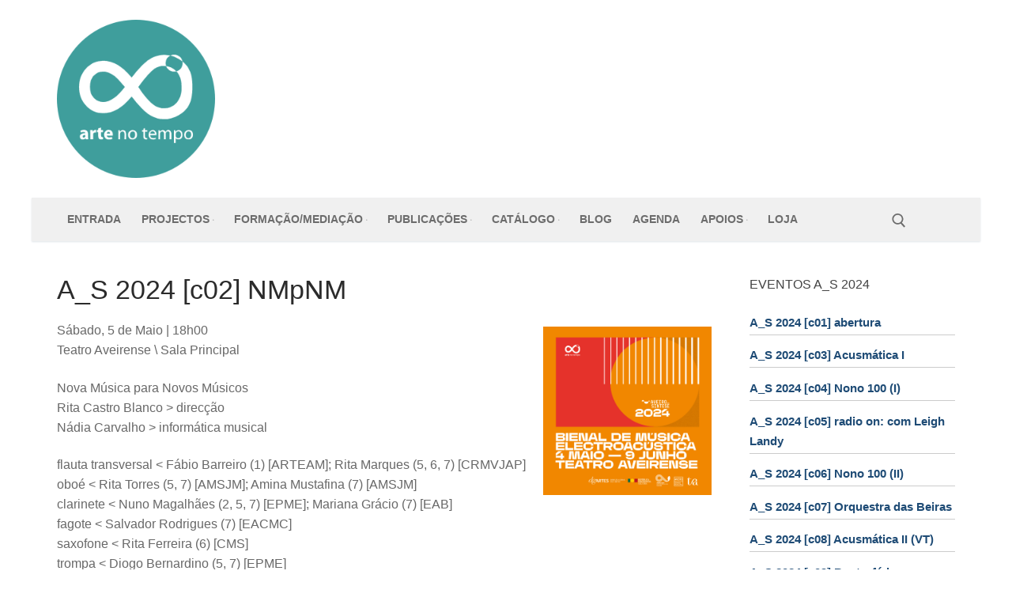

--- FILE ---
content_type: text/html; charset=UTF-8
request_url: https://artenotempo.pt/a_s-2024-c2/
body_size: 23468
content:
<!doctype html>
<html lang="pt-PT">
<head>
	<meta charset="UTF-8">
	<meta name="viewport" content="width=device-width, initial-scale=1, maximum-scale=10.0, user-scalable=yes">
	<link rel="profile" href="http://gmpg.org/xfn/11">
	<title>A_S 2024 [c02] NMpNM &#8211; Arte no Tempo</title>
<meta name='robots' content='max-image-preview:large' />
<link rel="alternate" type="application/rss+xml" title="Arte no Tempo &raquo; Feed" href="https://artenotempo.pt/feed/" />
<link rel="alternate" type="application/rss+xml" title="Arte no Tempo &raquo; Feed de comentários" href="https://artenotempo.pt/comments/feed/" />
<link rel="alternate" type="text/calendar" title="Arte no Tempo &raquo; Feed iCal" href="https://artenotempo.pt/agenda/?ical=1" />
<link rel="alternate" title="oEmbed (JSON)" type="application/json+oembed" href="https://artenotempo.pt/wp-json/oembed/1.0/embed?url=https%3A%2F%2Fartenotempo.pt%2Fa_s-2024-c2%2F&#038;lang=pt" />
<link rel="alternate" title="oEmbed (XML)" type="text/xml+oembed" href="https://artenotempo.pt/wp-json/oembed/1.0/embed?url=https%3A%2F%2Fartenotempo.pt%2Fa_s-2024-c2%2F&#038;format=xml&#038;lang=pt" />
		<!-- This site uses the Google Analytics by MonsterInsights plugin v9.11.1 - Using Analytics tracking - https://www.monsterinsights.com/ -->
							<script src="//www.googletagmanager.com/gtag/js?id=G-WFPLR0XKXG"  data-cfasync="false" data-wpfc-render="false" type="text/javascript" async></script>
			<script data-cfasync="false" data-wpfc-render="false" type="text/javascript">
				var mi_version = '9.11.1';
				var mi_track_user = true;
				var mi_no_track_reason = '';
								var MonsterInsightsDefaultLocations = {"page_location":"https:\/\/artenotempo.pt\/a_s-2024-c2\/"};
								if ( typeof MonsterInsightsPrivacyGuardFilter === 'function' ) {
					var MonsterInsightsLocations = (typeof MonsterInsightsExcludeQuery === 'object') ? MonsterInsightsPrivacyGuardFilter( MonsterInsightsExcludeQuery ) : MonsterInsightsPrivacyGuardFilter( MonsterInsightsDefaultLocations );
				} else {
					var MonsterInsightsLocations = (typeof MonsterInsightsExcludeQuery === 'object') ? MonsterInsightsExcludeQuery : MonsterInsightsDefaultLocations;
				}

								var disableStrs = [
										'ga-disable-G-WFPLR0XKXG',
									];

				/* Function to detect opted out users */
				function __gtagTrackerIsOptedOut() {
					for (var index = 0; index < disableStrs.length; index++) {
						if (document.cookie.indexOf(disableStrs[index] + '=true') > -1) {
							return true;
						}
					}

					return false;
				}

				/* Disable tracking if the opt-out cookie exists. */
				if (__gtagTrackerIsOptedOut()) {
					for (var index = 0; index < disableStrs.length; index++) {
						window[disableStrs[index]] = true;
					}
				}

				/* Opt-out function */
				function __gtagTrackerOptout() {
					for (var index = 0; index < disableStrs.length; index++) {
						document.cookie = disableStrs[index] + '=true; expires=Thu, 31 Dec 2099 23:59:59 UTC; path=/';
						window[disableStrs[index]] = true;
					}
				}

				if ('undefined' === typeof gaOptout) {
					function gaOptout() {
						__gtagTrackerOptout();
					}
				}
								window.dataLayer = window.dataLayer || [];

				window.MonsterInsightsDualTracker = {
					helpers: {},
					trackers: {},
				};
				if (mi_track_user) {
					function __gtagDataLayer() {
						dataLayer.push(arguments);
					}

					function __gtagTracker(type, name, parameters) {
						if (!parameters) {
							parameters = {};
						}

						if (parameters.send_to) {
							__gtagDataLayer.apply(null, arguments);
							return;
						}

						if (type === 'event') {
														parameters.send_to = monsterinsights_frontend.v4_id;
							var hookName = name;
							if (typeof parameters['event_category'] !== 'undefined') {
								hookName = parameters['event_category'] + ':' + name;
							}

							if (typeof MonsterInsightsDualTracker.trackers[hookName] !== 'undefined') {
								MonsterInsightsDualTracker.trackers[hookName](parameters);
							} else {
								__gtagDataLayer('event', name, parameters);
							}
							
						} else {
							__gtagDataLayer.apply(null, arguments);
						}
					}

					__gtagTracker('js', new Date());
					__gtagTracker('set', {
						'developer_id.dZGIzZG': true,
											});
					if ( MonsterInsightsLocations.page_location ) {
						__gtagTracker('set', MonsterInsightsLocations);
					}
										__gtagTracker('config', 'G-WFPLR0XKXG', {"forceSSL":"true","link_attribution":"true"} );
										window.gtag = __gtagTracker;										(function () {
						/* https://developers.google.com/analytics/devguides/collection/analyticsjs/ */
						/* ga and __gaTracker compatibility shim. */
						var noopfn = function () {
							return null;
						};
						var newtracker = function () {
							return new Tracker();
						};
						var Tracker = function () {
							return null;
						};
						var p = Tracker.prototype;
						p.get = noopfn;
						p.set = noopfn;
						p.send = function () {
							var args = Array.prototype.slice.call(arguments);
							args.unshift('send');
							__gaTracker.apply(null, args);
						};
						var __gaTracker = function () {
							var len = arguments.length;
							if (len === 0) {
								return;
							}
							var f = arguments[len - 1];
							if (typeof f !== 'object' || f === null || typeof f.hitCallback !== 'function') {
								if ('send' === arguments[0]) {
									var hitConverted, hitObject = false, action;
									if ('event' === arguments[1]) {
										if ('undefined' !== typeof arguments[3]) {
											hitObject = {
												'eventAction': arguments[3],
												'eventCategory': arguments[2],
												'eventLabel': arguments[4],
												'value': arguments[5] ? arguments[5] : 1,
											}
										}
									}
									if ('pageview' === arguments[1]) {
										if ('undefined' !== typeof arguments[2]) {
											hitObject = {
												'eventAction': 'page_view',
												'page_path': arguments[2],
											}
										}
									}
									if (typeof arguments[2] === 'object') {
										hitObject = arguments[2];
									}
									if (typeof arguments[5] === 'object') {
										Object.assign(hitObject, arguments[5]);
									}
									if ('undefined' !== typeof arguments[1].hitType) {
										hitObject = arguments[1];
										if ('pageview' === hitObject.hitType) {
											hitObject.eventAction = 'page_view';
										}
									}
									if (hitObject) {
										action = 'timing' === arguments[1].hitType ? 'timing_complete' : hitObject.eventAction;
										hitConverted = mapArgs(hitObject);
										__gtagTracker('event', action, hitConverted);
									}
								}
								return;
							}

							function mapArgs(args) {
								var arg, hit = {};
								var gaMap = {
									'eventCategory': 'event_category',
									'eventAction': 'event_action',
									'eventLabel': 'event_label',
									'eventValue': 'event_value',
									'nonInteraction': 'non_interaction',
									'timingCategory': 'event_category',
									'timingVar': 'name',
									'timingValue': 'value',
									'timingLabel': 'event_label',
									'page': 'page_path',
									'location': 'page_location',
									'title': 'page_title',
									'referrer' : 'page_referrer',
								};
								for (arg in args) {
																		if (!(!args.hasOwnProperty(arg) || !gaMap.hasOwnProperty(arg))) {
										hit[gaMap[arg]] = args[arg];
									} else {
										hit[arg] = args[arg];
									}
								}
								return hit;
							}

							try {
								f.hitCallback();
							} catch (ex) {
							}
						};
						__gaTracker.create = newtracker;
						__gaTracker.getByName = newtracker;
						__gaTracker.getAll = function () {
							return [];
						};
						__gaTracker.remove = noopfn;
						__gaTracker.loaded = true;
						window['__gaTracker'] = __gaTracker;
					})();
									} else {
										console.log("");
					(function () {
						function __gtagTracker() {
							return null;
						}

						window['__gtagTracker'] = __gtagTracker;
						window['gtag'] = __gtagTracker;
					})();
									}
			</script>
							<!-- / Google Analytics by MonsterInsights -->
		<style id='wp-img-auto-sizes-contain-inline-css' type='text/css'>
img:is([sizes=auto i],[sizes^="auto," i]){contain-intrinsic-size:3000px 1500px}
/*# sourceURL=wp-img-auto-sizes-contain-inline-css */
</style>
<style id='wp-emoji-styles-inline-css' type='text/css'>

	img.wp-smiley, img.emoji {
		display: inline !important;
		border: none !important;
		box-shadow: none !important;
		height: 1em !important;
		width: 1em !important;
		margin: 0 0.07em !important;
		vertical-align: -0.1em !important;
		background: none !important;
		padding: 0 !important;
	}
/*# sourceURL=wp-emoji-styles-inline-css */
</style>
<link rel='stylesheet' id='wp-block-library-css' href='https://artenotempo.pt/wp/wp-includes/css/dist/block-library/style.min.css?ver=6.9' type='text/css' media='all' />
<style id='wp-block-image-inline-css' type='text/css'>
.wp-block-image>a,.wp-block-image>figure>a{display:inline-block}.wp-block-image img{box-sizing:border-box;height:auto;max-width:100%;vertical-align:bottom}@media not (prefers-reduced-motion){.wp-block-image img.hide{visibility:hidden}.wp-block-image img.show{animation:show-content-image .4s}}.wp-block-image[style*=border-radius] img,.wp-block-image[style*=border-radius]>a{border-radius:inherit}.wp-block-image.has-custom-border img{box-sizing:border-box}.wp-block-image.aligncenter{text-align:center}.wp-block-image.alignfull>a,.wp-block-image.alignwide>a{width:100%}.wp-block-image.alignfull img,.wp-block-image.alignwide img{height:auto;width:100%}.wp-block-image .aligncenter,.wp-block-image .alignleft,.wp-block-image .alignright,.wp-block-image.aligncenter,.wp-block-image.alignleft,.wp-block-image.alignright{display:table}.wp-block-image .aligncenter>figcaption,.wp-block-image .alignleft>figcaption,.wp-block-image .alignright>figcaption,.wp-block-image.aligncenter>figcaption,.wp-block-image.alignleft>figcaption,.wp-block-image.alignright>figcaption{caption-side:bottom;display:table-caption}.wp-block-image .alignleft{float:left;margin:.5em 1em .5em 0}.wp-block-image .alignright{float:right;margin:.5em 0 .5em 1em}.wp-block-image .aligncenter{margin-left:auto;margin-right:auto}.wp-block-image :where(figcaption){margin-bottom:1em;margin-top:.5em}.wp-block-image.is-style-circle-mask img{border-radius:9999px}@supports ((-webkit-mask-image:none) or (mask-image:none)) or (-webkit-mask-image:none){.wp-block-image.is-style-circle-mask img{border-radius:0;-webkit-mask-image:url('data:image/svg+xml;utf8,<svg viewBox="0 0 100 100" xmlns="http://www.w3.org/2000/svg"><circle cx="50" cy="50" r="50"/></svg>');mask-image:url('data:image/svg+xml;utf8,<svg viewBox="0 0 100 100" xmlns="http://www.w3.org/2000/svg"><circle cx="50" cy="50" r="50"/></svg>');mask-mode:alpha;-webkit-mask-position:center;mask-position:center;-webkit-mask-repeat:no-repeat;mask-repeat:no-repeat;-webkit-mask-size:contain;mask-size:contain}}:root :where(.wp-block-image.is-style-rounded img,.wp-block-image .is-style-rounded img){border-radius:9999px}.wp-block-image figure{margin:0}.wp-lightbox-container{display:flex;flex-direction:column;position:relative}.wp-lightbox-container img{cursor:zoom-in}.wp-lightbox-container img:hover+button{opacity:1}.wp-lightbox-container button{align-items:center;backdrop-filter:blur(16px) saturate(180%);background-color:#5a5a5a40;border:none;border-radius:4px;cursor:zoom-in;display:flex;height:20px;justify-content:center;opacity:0;padding:0;position:absolute;right:16px;text-align:center;top:16px;width:20px;z-index:100}@media not (prefers-reduced-motion){.wp-lightbox-container button{transition:opacity .2s ease}}.wp-lightbox-container button:focus-visible{outline:3px auto #5a5a5a40;outline:3px auto -webkit-focus-ring-color;outline-offset:3px}.wp-lightbox-container button:hover{cursor:pointer;opacity:1}.wp-lightbox-container button:focus{opacity:1}.wp-lightbox-container button:focus,.wp-lightbox-container button:hover,.wp-lightbox-container button:not(:hover):not(:active):not(.has-background){background-color:#5a5a5a40;border:none}.wp-lightbox-overlay{box-sizing:border-box;cursor:zoom-out;height:100vh;left:0;overflow:hidden;position:fixed;top:0;visibility:hidden;width:100%;z-index:100000}.wp-lightbox-overlay .close-button{align-items:center;cursor:pointer;display:flex;justify-content:center;min-height:40px;min-width:40px;padding:0;position:absolute;right:calc(env(safe-area-inset-right) + 16px);top:calc(env(safe-area-inset-top) + 16px);z-index:5000000}.wp-lightbox-overlay .close-button:focus,.wp-lightbox-overlay .close-button:hover,.wp-lightbox-overlay .close-button:not(:hover):not(:active):not(.has-background){background:none;border:none}.wp-lightbox-overlay .lightbox-image-container{height:var(--wp--lightbox-container-height);left:50%;overflow:hidden;position:absolute;top:50%;transform:translate(-50%,-50%);transform-origin:top left;width:var(--wp--lightbox-container-width);z-index:9999999999}.wp-lightbox-overlay .wp-block-image{align-items:center;box-sizing:border-box;display:flex;height:100%;justify-content:center;margin:0;position:relative;transform-origin:0 0;width:100%;z-index:3000000}.wp-lightbox-overlay .wp-block-image img{height:var(--wp--lightbox-image-height);min-height:var(--wp--lightbox-image-height);min-width:var(--wp--lightbox-image-width);width:var(--wp--lightbox-image-width)}.wp-lightbox-overlay .wp-block-image figcaption{display:none}.wp-lightbox-overlay button{background:none;border:none}.wp-lightbox-overlay .scrim{background-color:#fff;height:100%;opacity:.9;position:absolute;width:100%;z-index:2000000}.wp-lightbox-overlay.active{visibility:visible}@media not (prefers-reduced-motion){.wp-lightbox-overlay.active{animation:turn-on-visibility .25s both}.wp-lightbox-overlay.active img{animation:turn-on-visibility .35s both}.wp-lightbox-overlay.show-closing-animation:not(.active){animation:turn-off-visibility .35s both}.wp-lightbox-overlay.show-closing-animation:not(.active) img{animation:turn-off-visibility .25s both}.wp-lightbox-overlay.zoom.active{animation:none;opacity:1;visibility:visible}.wp-lightbox-overlay.zoom.active .lightbox-image-container{animation:lightbox-zoom-in .4s}.wp-lightbox-overlay.zoom.active .lightbox-image-container img{animation:none}.wp-lightbox-overlay.zoom.active .scrim{animation:turn-on-visibility .4s forwards}.wp-lightbox-overlay.zoom.show-closing-animation:not(.active){animation:none}.wp-lightbox-overlay.zoom.show-closing-animation:not(.active) .lightbox-image-container{animation:lightbox-zoom-out .4s}.wp-lightbox-overlay.zoom.show-closing-animation:not(.active) .lightbox-image-container img{animation:none}.wp-lightbox-overlay.zoom.show-closing-animation:not(.active) .scrim{animation:turn-off-visibility .4s forwards}}@keyframes show-content-image{0%{visibility:hidden}99%{visibility:hidden}to{visibility:visible}}@keyframes turn-on-visibility{0%{opacity:0}to{opacity:1}}@keyframes turn-off-visibility{0%{opacity:1;visibility:visible}99%{opacity:0;visibility:visible}to{opacity:0;visibility:hidden}}@keyframes lightbox-zoom-in{0%{transform:translate(calc((-100vw + var(--wp--lightbox-scrollbar-width))/2 + var(--wp--lightbox-initial-left-position)),calc(-50vh + var(--wp--lightbox-initial-top-position))) scale(var(--wp--lightbox-scale))}to{transform:translate(-50%,-50%) scale(1)}}@keyframes lightbox-zoom-out{0%{transform:translate(-50%,-50%) scale(1);visibility:visible}99%{visibility:visible}to{transform:translate(calc((-100vw + var(--wp--lightbox-scrollbar-width))/2 + var(--wp--lightbox-initial-left-position)),calc(-50vh + var(--wp--lightbox-initial-top-position))) scale(var(--wp--lightbox-scale));visibility:hidden}}
/*# sourceURL=https://artenotempo.pt/wp/wp-includes/blocks/image/style.min.css */
</style>
<style id='wp-block-group-inline-css' type='text/css'>
.wp-block-group{box-sizing:border-box}:where(.wp-block-group.wp-block-group-is-layout-constrained){position:relative}
/*# sourceURL=https://artenotempo.pt/wp/wp-includes/blocks/group/style.min.css */
</style>
<style id='wp-block-paragraph-inline-css' type='text/css'>
.is-small-text{font-size:.875em}.is-regular-text{font-size:1em}.is-large-text{font-size:2.25em}.is-larger-text{font-size:3em}.has-drop-cap:not(:focus):first-letter{float:left;font-size:8.4em;font-style:normal;font-weight:100;line-height:.68;margin:.05em .1em 0 0;text-transform:uppercase}body.rtl .has-drop-cap:not(:focus):first-letter{float:none;margin-left:.1em}p.has-drop-cap.has-background{overflow:hidden}:root :where(p.has-background){padding:1.25em 2.375em}:where(p.has-text-color:not(.has-link-color)) a{color:inherit}p.has-text-align-left[style*="writing-mode:vertical-lr"],p.has-text-align-right[style*="writing-mode:vertical-rl"]{rotate:180deg}
/*# sourceURL=https://artenotempo.pt/wp/wp-includes/blocks/paragraph/style.min.css */
</style>
<style id='global-styles-inline-css' type='text/css'>
:root{--wp--preset--aspect-ratio--square: 1;--wp--preset--aspect-ratio--4-3: 4/3;--wp--preset--aspect-ratio--3-4: 3/4;--wp--preset--aspect-ratio--3-2: 3/2;--wp--preset--aspect-ratio--2-3: 2/3;--wp--preset--aspect-ratio--16-9: 16/9;--wp--preset--aspect-ratio--9-16: 9/16;--wp--preset--color--black: #000000;--wp--preset--color--cyan-bluish-gray: #abb8c3;--wp--preset--color--white: #ffffff;--wp--preset--color--pale-pink: #f78da7;--wp--preset--color--vivid-red: #cf2e2e;--wp--preset--color--luminous-vivid-orange: #ff6900;--wp--preset--color--luminous-vivid-amber: #fcb900;--wp--preset--color--light-green-cyan: #7bdcb5;--wp--preset--color--vivid-green-cyan: #00d084;--wp--preset--color--pale-cyan-blue: #8ed1fc;--wp--preset--color--vivid-cyan-blue: #0693e3;--wp--preset--color--vivid-purple: #9b51e0;--wp--preset--gradient--vivid-cyan-blue-to-vivid-purple: linear-gradient(135deg,rgb(6,147,227) 0%,rgb(155,81,224) 100%);--wp--preset--gradient--light-green-cyan-to-vivid-green-cyan: linear-gradient(135deg,rgb(122,220,180) 0%,rgb(0,208,130) 100%);--wp--preset--gradient--luminous-vivid-amber-to-luminous-vivid-orange: linear-gradient(135deg,rgb(252,185,0) 0%,rgb(255,105,0) 100%);--wp--preset--gradient--luminous-vivid-orange-to-vivid-red: linear-gradient(135deg,rgb(255,105,0) 0%,rgb(207,46,46) 100%);--wp--preset--gradient--very-light-gray-to-cyan-bluish-gray: linear-gradient(135deg,rgb(238,238,238) 0%,rgb(169,184,195) 100%);--wp--preset--gradient--cool-to-warm-spectrum: linear-gradient(135deg,rgb(74,234,220) 0%,rgb(151,120,209) 20%,rgb(207,42,186) 40%,rgb(238,44,130) 60%,rgb(251,105,98) 80%,rgb(254,248,76) 100%);--wp--preset--gradient--blush-light-purple: linear-gradient(135deg,rgb(255,206,236) 0%,rgb(152,150,240) 100%);--wp--preset--gradient--blush-bordeaux: linear-gradient(135deg,rgb(254,205,165) 0%,rgb(254,45,45) 50%,rgb(107,0,62) 100%);--wp--preset--gradient--luminous-dusk: linear-gradient(135deg,rgb(255,203,112) 0%,rgb(199,81,192) 50%,rgb(65,88,208) 100%);--wp--preset--gradient--pale-ocean: linear-gradient(135deg,rgb(255,245,203) 0%,rgb(182,227,212) 50%,rgb(51,167,181) 100%);--wp--preset--gradient--electric-grass: linear-gradient(135deg,rgb(202,248,128) 0%,rgb(113,206,126) 100%);--wp--preset--gradient--midnight: linear-gradient(135deg,rgb(2,3,129) 0%,rgb(40,116,252) 100%);--wp--preset--font-size--small: 13px;--wp--preset--font-size--medium: 20px;--wp--preset--font-size--large: 36px;--wp--preset--font-size--x-large: 42px;--wp--preset--spacing--20: 0.44rem;--wp--preset--spacing--30: 0.67rem;--wp--preset--spacing--40: 1rem;--wp--preset--spacing--50: 1.5rem;--wp--preset--spacing--60: 2.25rem;--wp--preset--spacing--70: 3.38rem;--wp--preset--spacing--80: 5.06rem;--wp--preset--shadow--natural: 6px 6px 9px rgba(0, 0, 0, 0.2);--wp--preset--shadow--deep: 12px 12px 50px rgba(0, 0, 0, 0.4);--wp--preset--shadow--sharp: 6px 6px 0px rgba(0, 0, 0, 0.2);--wp--preset--shadow--outlined: 6px 6px 0px -3px rgb(255, 255, 255), 6px 6px rgb(0, 0, 0);--wp--preset--shadow--crisp: 6px 6px 0px rgb(0, 0, 0);}:where(.is-layout-flex){gap: 0.5em;}:where(.is-layout-grid){gap: 0.5em;}body .is-layout-flex{display: flex;}.is-layout-flex{flex-wrap: wrap;align-items: center;}.is-layout-flex > :is(*, div){margin: 0;}body .is-layout-grid{display: grid;}.is-layout-grid > :is(*, div){margin: 0;}:where(.wp-block-columns.is-layout-flex){gap: 2em;}:where(.wp-block-columns.is-layout-grid){gap: 2em;}:where(.wp-block-post-template.is-layout-flex){gap: 1.25em;}:where(.wp-block-post-template.is-layout-grid){gap: 1.25em;}.has-black-color{color: var(--wp--preset--color--black) !important;}.has-cyan-bluish-gray-color{color: var(--wp--preset--color--cyan-bluish-gray) !important;}.has-white-color{color: var(--wp--preset--color--white) !important;}.has-pale-pink-color{color: var(--wp--preset--color--pale-pink) !important;}.has-vivid-red-color{color: var(--wp--preset--color--vivid-red) !important;}.has-luminous-vivid-orange-color{color: var(--wp--preset--color--luminous-vivid-orange) !important;}.has-luminous-vivid-amber-color{color: var(--wp--preset--color--luminous-vivid-amber) !important;}.has-light-green-cyan-color{color: var(--wp--preset--color--light-green-cyan) !important;}.has-vivid-green-cyan-color{color: var(--wp--preset--color--vivid-green-cyan) !important;}.has-pale-cyan-blue-color{color: var(--wp--preset--color--pale-cyan-blue) !important;}.has-vivid-cyan-blue-color{color: var(--wp--preset--color--vivid-cyan-blue) !important;}.has-vivid-purple-color{color: var(--wp--preset--color--vivid-purple) !important;}.has-black-background-color{background-color: var(--wp--preset--color--black) !important;}.has-cyan-bluish-gray-background-color{background-color: var(--wp--preset--color--cyan-bluish-gray) !important;}.has-white-background-color{background-color: var(--wp--preset--color--white) !important;}.has-pale-pink-background-color{background-color: var(--wp--preset--color--pale-pink) !important;}.has-vivid-red-background-color{background-color: var(--wp--preset--color--vivid-red) !important;}.has-luminous-vivid-orange-background-color{background-color: var(--wp--preset--color--luminous-vivid-orange) !important;}.has-luminous-vivid-amber-background-color{background-color: var(--wp--preset--color--luminous-vivid-amber) !important;}.has-light-green-cyan-background-color{background-color: var(--wp--preset--color--light-green-cyan) !important;}.has-vivid-green-cyan-background-color{background-color: var(--wp--preset--color--vivid-green-cyan) !important;}.has-pale-cyan-blue-background-color{background-color: var(--wp--preset--color--pale-cyan-blue) !important;}.has-vivid-cyan-blue-background-color{background-color: var(--wp--preset--color--vivid-cyan-blue) !important;}.has-vivid-purple-background-color{background-color: var(--wp--preset--color--vivid-purple) !important;}.has-black-border-color{border-color: var(--wp--preset--color--black) !important;}.has-cyan-bluish-gray-border-color{border-color: var(--wp--preset--color--cyan-bluish-gray) !important;}.has-white-border-color{border-color: var(--wp--preset--color--white) !important;}.has-pale-pink-border-color{border-color: var(--wp--preset--color--pale-pink) !important;}.has-vivid-red-border-color{border-color: var(--wp--preset--color--vivid-red) !important;}.has-luminous-vivid-orange-border-color{border-color: var(--wp--preset--color--luminous-vivid-orange) !important;}.has-luminous-vivid-amber-border-color{border-color: var(--wp--preset--color--luminous-vivid-amber) !important;}.has-light-green-cyan-border-color{border-color: var(--wp--preset--color--light-green-cyan) !important;}.has-vivid-green-cyan-border-color{border-color: var(--wp--preset--color--vivid-green-cyan) !important;}.has-pale-cyan-blue-border-color{border-color: var(--wp--preset--color--pale-cyan-blue) !important;}.has-vivid-cyan-blue-border-color{border-color: var(--wp--preset--color--vivid-cyan-blue) !important;}.has-vivid-purple-border-color{border-color: var(--wp--preset--color--vivid-purple) !important;}.has-vivid-cyan-blue-to-vivid-purple-gradient-background{background: var(--wp--preset--gradient--vivid-cyan-blue-to-vivid-purple) !important;}.has-light-green-cyan-to-vivid-green-cyan-gradient-background{background: var(--wp--preset--gradient--light-green-cyan-to-vivid-green-cyan) !important;}.has-luminous-vivid-amber-to-luminous-vivid-orange-gradient-background{background: var(--wp--preset--gradient--luminous-vivid-amber-to-luminous-vivid-orange) !important;}.has-luminous-vivid-orange-to-vivid-red-gradient-background{background: var(--wp--preset--gradient--luminous-vivid-orange-to-vivid-red) !important;}.has-very-light-gray-to-cyan-bluish-gray-gradient-background{background: var(--wp--preset--gradient--very-light-gray-to-cyan-bluish-gray) !important;}.has-cool-to-warm-spectrum-gradient-background{background: var(--wp--preset--gradient--cool-to-warm-spectrum) !important;}.has-blush-light-purple-gradient-background{background: var(--wp--preset--gradient--blush-light-purple) !important;}.has-blush-bordeaux-gradient-background{background: var(--wp--preset--gradient--blush-bordeaux) !important;}.has-luminous-dusk-gradient-background{background: var(--wp--preset--gradient--luminous-dusk) !important;}.has-pale-ocean-gradient-background{background: var(--wp--preset--gradient--pale-ocean) !important;}.has-electric-grass-gradient-background{background: var(--wp--preset--gradient--electric-grass) !important;}.has-midnight-gradient-background{background: var(--wp--preset--gradient--midnight) !important;}.has-small-font-size{font-size: var(--wp--preset--font-size--small) !important;}.has-medium-font-size{font-size: var(--wp--preset--font-size--medium) !important;}.has-large-font-size{font-size: var(--wp--preset--font-size--large) !important;}.has-x-large-font-size{font-size: var(--wp--preset--font-size--x-large) !important;}
/*# sourceURL=global-styles-inline-css */
</style>
<style id='core-block-supports-inline-css' type='text/css'>
.wp-container-core-group-is-layout-4b2eccd6{flex-direction:column;align-items:center;}
/*# sourceURL=core-block-supports-inline-css */
</style>

<style id='classic-theme-styles-inline-css' type='text/css'>
/*! This file is auto-generated */
.wp-block-button__link{color:#fff;background-color:#32373c;border-radius:9999px;box-shadow:none;text-decoration:none;padding:calc(.667em + 2px) calc(1.333em + 2px);font-size:1.125em}.wp-block-file__button{background:#32373c;color:#fff;text-decoration:none}
/*# sourceURL=/wp-includes/css/classic-themes.min.css */
</style>
<link rel='stylesheet' id='hover-effects-css' href='https://artenotempo.pt/wp/wp-content/plugins/hover-effects/asset/css/hover.css?ver=2.1.3' type='text/css' media='all' />
<link rel='stylesheet' id='same-category-posts-css' href='https://artenotempo.pt/wp/wp-content/plugins/same-category-posts/same-category-posts.css?ver=6.9' type='text/css' media='all' />
<link rel='stylesheet' id='dashicons-css' href='https://artenotempo.pt/wp/wp-includes/css/dashicons.min.css?ver=6.9' type='text/css' media='all' />
<link rel='stylesheet' id='to-top-css' href='https://artenotempo.pt/wp/wp-content/plugins/to-top/public/css/to-top-public.css?ver=2.5.5' type='text/css' media='all' />
<link rel='stylesheet' id='awsm-team-css' href='https://artenotempo.pt/wp/wp-content/plugins/awsm-team/css/team.min.css?ver=1.3.3' type='text/css' media='all' />
<link rel='stylesheet' id='recent-posts-widget-with-thumbnails-public-style-css' href='https://artenotempo.pt/wp/wp-content/plugins/recent-posts-widget-with-thumbnails/public.css?ver=7.1.1' type='text/css' media='all' />
<link rel='stylesheet' id='font-awesome-css' href='https://artenotempo.pt/wp/wp-content/themes/customify/assets/fonts/font-awesome/css/font-awesome.min.css?ver=5.0.0' type='text/css' media='all' />
<link rel='stylesheet' id='customify-style-css' href='https://artenotempo.pt/wp/wp-content/themes/customify/style.min.css?ver=0.4.13' type='text/css' media='all' />
<style id='customify-style-inline-css' type='text/css'>
.customify-container, .layout-contained, .site-framed .site, .site-boxed .site { max-width: 1200px; } .main-layout-content .entry-content > .alignwide { width: calc( 1200px - 4em ); max-width: 100vw;  }#blog-posts .posts-layout .entry-media {border-radius: 0px;}.header-top .header--row-inner,body:not(.fl-builder-edit) .button,body:not(.fl-builder-edit) button:not(.menu-mobile-toggle, .components-button, .customize-partial-edit-shortcut-button),body:not(.fl-builder-edit) input[type="button"]:not(.ed_button),button.button,input[type="button"]:not(.ed_button, .components-button, .customize-partial-edit-shortcut-button),input[type="reset"]:not(.components-button, .customize-partial-edit-shortcut-button),input[type="submit"]:not(.components-button, .customize-partial-edit-shortcut-button),.pagination .nav-links > *:hover,.pagination .nav-links span,.nav-menu-desktop.style-full-height .primary-menu-ul > li.current-menu-item > a,.nav-menu-desktop.style-full-height .primary-menu-ul > li.current-menu-ancestor > a,.nav-menu-desktop.style-full-height .primary-menu-ul > li > a:hover,.posts-layout .readmore-button:hover{    background-color: #ffffff;}.posts-layout .readmore-button {color: #ffffff;}.pagination .nav-links > *:hover,.pagination .nav-links span,.entry-single .tags-links a:hover,.entry-single .cat-links a:hover,.posts-layout .readmore-button,.posts-layout .readmore-button:hover{    border-color: #ffffff;}.customify-builder-btn{    background-color: #c3512f;}body{    color: #686868;}abbr, acronym {    border-bottom-color: #686868;}a                {                    color: #1e4b75;}a:hover,a:focus,.link-meta:hover, .link-meta a:hover{    color: #111111;}h2 + h3,.comments-area h2 + .comments-title,.h2 + h3,.comments-area .h2 + .comments-title,.page-breadcrumb {    border-top-color: #eaecee;}blockquote,.site-content .widget-area .menu li.current-menu-item > a:before{    border-left-color: #eaecee;}@media screen and (min-width: 64em) {    .comment-list .children li.comment {        border-left-color: #eaecee;    }    .comment-list .children li.comment:after {        background-color: #eaecee;    }}.page-titlebar, .page-breadcrumb,.posts-layout .entry-inner {    border-bottom-color: #eaecee;}.header-search-form .search-field,.entry-content .page-links a,.header-search-modal,.pagination .nav-links > *,.entry-footer .tags-links a, .entry-footer .cat-links a,.search .content-area article,.site-content .widget-area .menu li.current-menu-item > a,.posts-layout .entry-inner,.post-navigation .nav-links,article.comment .comment-meta,.widget-area .widget_pages li a, .widget-area .widget_categories li a, .widget-area .widget_archive li a, .widget-area .widget_meta li a, .widget-area .widget_nav_menu li a, .widget-area .widget_product_categories li a, .widget-area .widget_recent_entries li a, .widget-area .widget_rss li a,.widget-area .widget_recent_comments li{    border-color: #eaecee;}.header-search-modal::before {    border-top-color: #eaecee;    border-left-color: #eaecee;}@media screen and (min-width: 48em) {    .content-sidebar.sidebar_vertical_border .content-area {        border-right-color: #eaecee;    }    .sidebar-content.sidebar_vertical_border .content-area {        border-left-color: #eaecee;    }    .sidebar-sidebar-content.sidebar_vertical_border .sidebar-primary {        border-right-color: #eaecee;    }    .sidebar-sidebar-content.sidebar_vertical_border .sidebar-secondary {        border-right-color: #eaecee;    }    .content-sidebar-sidebar.sidebar_vertical_border .sidebar-primary {        border-left-color: #eaecee;    }    .content-sidebar-sidebar.sidebar_vertical_border .sidebar-secondary {        border-left-color: #eaecee;    }    .sidebar-content-sidebar.sidebar_vertical_border .content-area {        border-left-color: #eaecee;        border-right-color: #eaecee;    }    .sidebar-content-sidebar.sidebar_vertical_border .content-area {        border-left-color: #eaecee;        border-right-color: #eaecee;    }}article.comment .comment-post-author {background: #6d6d6d;}.pagination .nav-links > *,.link-meta,.link-meta a,.color-meta,.entry-single .tags-links:before,.entry-single .cats-links:before{    color: #6d6d6d;}h1, h2, h3, h4, h5, h6 { color: #2b2b2b;}.site-content .widget-title { color: #444444;}#page-cover {background-repeat: repeat;}#page-cover:before {background-color: #ff8282;}.header--row:not(.header--transparent).header-top .header--row-inner  {background-color: rgba(221,51,51,0.56);border-style: none;} .header--row:not(.header--transparent).header-main .header--row-inner  {border-style: none;box-shadow: 0px 0px 0px 0px #ffffff ;;} .sub-menu .li-duplicator {display:none !important;}.header-search_icon-item .header-search-modal  {border-style: solid;} .header-search_icon-item .search-field  {border-style: solid;} .dark-mode .header-search_box-item .search-form-fields, .header-search_box-item .search-form-fields  {border-style: solid;} .builder-item--primary-menu .nav-icon-angle { width: 0px; height: 0px; }#cb-row--footer-bottom .footer--row-inner {background-color: #ffffff}.site-content .content-area  {background-color: #FFFFFF;} /* CSS for desktop */#page-cover {text-align: center;}#page-cover .page-cover-inner {min-height: 300px;}#page-titlebar {text-align: left;}.header--row.header-top .customify-grid, .header--row.header-top .style-full-height .primary-menu-ul > li > a {min-height: 33px;}.header--row.header-main .customify-grid, .header--row.header-main .style-full-height .primary-menu-ul > li > a {min-height: 250px;}.header--row.header-bottom .customify-grid, .header--row.header-bottom .style-full-height .primary-menu-ul > li > a {min-height: 55px;}.header--row .builder-first--html {text-align: right;}.site-header .site-branding img { max-width: 200px; } .site-header .cb-row--mobile .site-branding img { width: 200px; }.header--row .builder-first--nav-icon {text-align: right;}.header-search_icon-item .search-submit {margin-left: -40px;}.header-search_box-item .search-submit{margin-left: -40px;} .header-search_box-item .woo_bootster_search .search-submit{margin-left: -40px;} .header-search_box-item .header-search-form button.search-submit{margin-left:-40px;}.header--row .builder-first--primary-menu {text-align: left;}.footer--row .builder-first--footer-1 {text-align: center;}.footer--row .builder-first--footer-2 {text-align: center;}.footer--row .builder-first--footer-3 {text-align: center;}.footer--row .builder-first--footer-6 {text-align: center;}.footer--row .builder-item--footer_copyright, .builder-item.builder-item--group .item--inner.builder-item--footer_copyright {margin-top: 0px;margin-right: 0px;margin-bottom: 0px;margin-left: 0px;}.footer-social-icons.customify-builder-social-icons li {margin-left: 4px; margin-right: 4px;}.footer--row .builder-first--footer-social-icons {text-align: center;}/* CSS for tablet */@media screen and (max-width: 1024px) { #page-cover .page-cover-inner {min-height: 250px;}.header--row .builder-first--nav-icon {text-align: right;}.header-search_icon-item .search-submit {margin-left: -40px;}.header-search_box-item .search-submit{margin-left: -40px;} .header-search_box-item .woo_bootster_search .search-submit{margin-left: -40px;} .header-search_box-item .header-search-form button.search-submit{margin-left:-40px;} }/* CSS for mobile */@media screen and (max-width: 568px) { #page-cover .page-cover-inner {min-height: 200px;}.header--row.header-top .customify-grid, .header--row.header-top .style-full-height .primary-menu-ul > li > a {min-height: 33px;}.header--row .builder-first--nav-icon {text-align: left;}.header-search_icon-item .search-submit {margin-left: -40px;}.header--row .builder-first--search_icon {text-align: right;}.header-search_box-item .search-submit{margin-left: -40px;} .header-search_box-item .woo_bootster_search .search-submit{margin-left: -40px;} .header-search_box-item .header-search-form button.search-submit{margin-left:-40px;} }
/*# sourceURL=customify-style-inline-css */
</style>
<link rel='stylesheet' id='timed-content-css-css' href='https://artenotempo.pt/wp/wp-content/plugins/timed-content/css/timed-content.css?ver=2.97' type='text/css' media='all' />
<script type="text/javascript" src="https://artenotempo.pt/wp/wp-content/plugins/google-analytics-for-wordpress/assets/js/frontend-gtag.min.js?ver=9.11.1" id="monsterinsights-frontend-script-js" async="async" data-wp-strategy="async"></script>
<script data-cfasync="false" data-wpfc-render="false" type="text/javascript" id='monsterinsights-frontend-script-js-extra'>/* <![CDATA[ */
var monsterinsights_frontend = {"js_events_tracking":"true","download_extensions":"doc,pdf,ppt,zip,xls,docx,pptx,xlsx","inbound_paths":"[{\"path\":\"\\\/go\\\/\",\"label\":\"affiliate\"},{\"path\":\"\\\/recommend\\\/\",\"label\":\"affiliate\"}]","home_url":"https:\/\/artenotempo.pt","hash_tracking":"false","v4_id":"G-WFPLR0XKXG"};/* ]]> */
</script>
<script type="text/javascript" src="https://artenotempo.pt/wp/wp-includes/js/jquery/jquery.min.js?ver=3.7.1" id="jquery-core-js"></script>
<script type="text/javascript" src="https://artenotempo.pt/wp/wp-includes/js/jquery/jquery-migrate.min.js?ver=3.4.1" id="jquery-migrate-js"></script>
<script type="text/javascript" id="to-top-js-extra">
/* <![CDATA[ */
var to_top_options = {"scroll_offset":"100","icon_opacity":"50","style":"icon","icon_type":"dashicons-arrow-up-alt2","icon_color":"#3f9e9c","icon_bg_color":"#ffffff","icon_size":"32","border_radius":"5","image":"https://artenotempo.pt/wp/wp-content/plugins/to-top/admin/images/default.png","image_width":"65","image_alt":"","location":"bottom-right","margin_x":"20","margin_y":"20","show_on_admin":"0","enable_autohide":"1","autohide_time":"2","enable_hide_small_device":"0","small_device_max_width":"640","reset":"0"};
//# sourceURL=to-top-js-extra
/* ]]> */
</script>
<script async type="text/javascript" src="https://artenotempo.pt/wp/wp-content/plugins/to-top/public/js/to-top-public.js?ver=2.5.5" id="to-top-js"></script>
<script type="text/javascript" src="https://artenotempo.pt/wp/wp-content/plugins/timed-content/js/timed-content.js?ver=2.97" id="timed-content_js-js"></script>
<link rel="https://api.w.org/" href="https://artenotempo.pt/wp-json/" /><link rel="alternate" title="JSON" type="application/json" href="https://artenotempo.pt/wp-json/wp/v2/posts/11855" /><link rel="EditURI" type="application/rsd+xml" title="RSD" href="https://artenotempo.pt/wp/xmlrpc.php?rsd" />
<meta name="generator" content="WordPress 6.9" />
<link rel="canonical" href="https://artenotempo.pt/a_s-2024-c2/" />
<link rel='shortlink' href='https://artenotempo.pt/?p=11855' />
<!-- Google tag (gtag.js) -->
<script async src="https://www.googletagmanager.com/gtag/js?id=G-WFPLR0XKXG"></script>
<script>
  window.dataLayer = window.dataLayer || [];
  function gtag(){dataLayer.push(arguments);}
  gtag('js', new Date());

  gtag('config', 'G-WFPLR0XKXG');
</script>
<meta name="tec-api-version" content="v1"><meta name="tec-api-origin" content="https://artenotempo.pt"><link rel="alternate" href="https://artenotempo.pt/wp-json/tribe/events/v1/" /><link rel="icon" href="https://artenotempo.pt/wp/wp-content/uploads/2018/09/ant-logo200x200-1-150x150.png" sizes="32x32" />
<link rel="icon" href="https://artenotempo.pt/wp/wp-content/uploads/2018/09/ant-logo200x200-1.png" sizes="192x192" />
<link rel="apple-touch-icon" href="https://artenotempo.pt/wp/wp-content/uploads/2018/09/ant-logo200x200-1.png" />
<meta name="msapplication-TileImage" content="https://artenotempo.pt/wp/wp-content/uploads/2018/09/ant-logo200x200-1.png" />
		<style type="text/css" id="wp-custom-css">
			.posts-layout .entry-thumbnail {
	background: #FFFFFF;
}

.entry-thumbnail.has-thumb  img {
    margin: 0 10 10 0;
    min-width: 300px;
    height: auto;
    float: left;
    padding-right: 18px;
	  object-fit: cover;
}

.category-interpretes img.size-full {
	display:none;
}

.category-compositores
img.size-full {
	display:none;
}

.category-outros
img.size-full {
	 display: none;
}		</style>
		<!-- To Top Custom CSS --><style type='text/css'>#to_top_scrollup {color: #3f9e9c;background-color: #ffffff;}</style></head>

<body class="wp-singular post-template-default single single-post postid-11855 single-format-standard wp-custom-logo wp-theme-customify tribe-no-js page-template-customify content-sidebar main-layout-content-sidebar site-boxed menu_sidebar_slide_left">
<div id="page" class="site no-box-shadow">
	<a class="skip-link screen-reader-text" href="#site-content">Saltar para conteúdo</a>
	<a class="close is-size-medium  close-panel close-sidebar-panel" href="#">
        <span class="hamburger hamburger--squeeze is-active">
            <span class="hamburger-box">
              <span class="hamburger-inner"><span class="screen-reader-text">Menu</span></span>
            </span>
        </span>
        <span class="screen-reader-text">Fechar</span>
        </a><header id="masthead" class="site-header header-"><div id="masthead-inner" class="site-header-inner">							<div  class="header-main header--row layout-fullwidth"  id="cb-row--header-main"  data-row-id="main"  data-show-on="desktop mobile">
								<div class="header--row-inner header-main-inner light-mode">
									<div class="customify-container">
										<div class="customify-grid cb-row--desktop hide-on-mobile hide-on-tablet customify-grid-middle"><div class="customify-col-12_md-12_sm-12 builder-item builder-first--logo" data-push-left=""><div class="item--inner builder-item--logo" data-section="title_tagline" data-item-id="logo" >		<div class="site-branding logo-top">
						<a href="https://artenotempo.pt/" class="logo-link" rel="home" itemprop="url">
				<img class="site-img-logo" src="https://artenotempo.pt/wp/wp-content/uploads/2018/09/ant-logoBranco250x250.png" alt="Arte no Tempo">
							</a>
					</div><!-- .site-branding -->
		</div></div></div><div class="cb-row--mobile hide-on-desktop customify-grid customify-grid-middle"><div class="customify-col-12_md-12_sm-12 builder-item builder-first--logo" data-push-left=""><div class="item--inner builder-item--logo" data-section="title_tagline" data-item-id="logo" >		<div class="site-branding logo-top">
						<a href="https://artenotempo.pt/" class="logo-link" rel="home" itemprop="url">
				<img class="site-img-logo" src="https://artenotempo.pt/wp/wp-content/uploads/2018/09/ant-logoBranco250x250.png" alt="Arte no Tempo">
							</a>
					</div><!-- .site-branding -->
		</div></div></div>									</div>
								</div>
							</div>
														<div  class="header-bottom header--row layout-full-contained"  id="cb-row--header-bottom"  data-row-id="bottom"  data-show-on="desktop mobile">
								<div class="header--row-inner header-bottom-inner light-mode">
									<div class="customify-container">
										<div class="customify-grid cb-row--desktop hide-on-mobile hide-on-tablet customify-grid-middle"><div class="customify-col-11_md-11_sm-11 builder-item builder-first--primary-menu" data-push-left=""><div class="item--inner builder-item--primary-menu has_menu" data-section="header_menu_primary" data-item-id="primary-menu" ><nav  id="site-navigation-bottom-desktop" class="site-navigation primary-menu primary-menu-bottom nav-menu-desktop primary-menu-desktop style-plain"><ul id="menu-principal" class="primary-menu-ul menu nav-menu"><li id="menu-item--bottom-desktop-1767" class="menu-item menu-item-type-custom menu-item-object-custom menu-item-home menu-item-1767"><a href="http://artenotempo.pt"><span class="link-before">ENTRADA</span></a></li>
<li id="menu-item--bottom-desktop-4119" class="menu-item menu-item-type-custom menu-item-object-custom menu-item-has-children menu-item-4119"><a href="#"><span class="link-before">PROJECTOS<span class="nav-icon-angle">&nbsp;</span></span></a>
<ul class="sub-menu sub-lv-0">
	<li id="menu-item--bottom-desktop-2378" class="menu-item menu-item-type-post_type menu-item-object-post menu-item-has-children menu-item-2378"><a href="https://artenotempo.pt/ars-ad-hoc/"><span class="link-before">ars ad hoc<span class="nav-icon-angle">&nbsp;</span></span></a>
	<ul class="sub-menu sub-lv-1">
		<li id="menu-item--bottom-desktop-3547" class="menu-item menu-item-type-post_type menu-item-object-page menu-item-3547"><a href="https://artenotempo.pt/ars-ad-hoc-agenda/"><span class="link-before">agenda</span></a></li>
		<li id="menu-item--bottom-desktop-5649" class="menu-item menu-item-type-custom menu-item-object-custom menu-item-has-children menu-item-5649"><a href="#"><span class="link-before">temporadas<span class="nav-icon-angle">&nbsp;</span></span></a>
		<ul class="sub-menu sub-lv-2">
			<li id="menu-item--bottom-desktop-13951" class="menu-item menu-item-type-post_type menu-item-object-post menu-item-13951"><a href="https://artenotempo.pt/ars-ad-hoc-2025-26/"><span class="link-before">ars ad hoc 2025/26</span></a></li>
			<li id="menu-item--bottom-desktop-12369" class="menu-item menu-item-type-post_type menu-item-object-post menu-item-12369"><a href="https://artenotempo.pt/ars-ad-hoc-2024-25/"><span class="link-before">ars ad hoc 2024/25</span></a></li>
			<li id="menu-item--bottom-desktop-10769" class="menu-item menu-item-type-post_type menu-item-object-post menu-item-10769"><a href="https://artenotempo.pt/ars-ad-hoc-2023-24/"><span class="link-before">ars ad hoc 2023/24</span></a></li>
			<li id="menu-item--bottom-desktop-8959" class="menu-item menu-item-type-post_type menu-item-object-post menu-item-8959"><a href="https://artenotempo.pt/ars-ad-hoc-2022-23/"><span class="link-before">ars ad hoc 2022/23</span></a></li>
			<li id="menu-item--bottom-desktop-6912" class="menu-item menu-item-type-post_type menu-item-object-post menu-item-6912"><a href="https://artenotempo.pt/ars-ad-hoc-2021-22/"><span class="link-before">ars ad hoc 2021/22</span></a></li>
			<li id="menu-item--bottom-desktop-5864" class="menu-item menu-item-type-post_type menu-item-object-post menu-item-5864"><a href="https://artenotempo.pt/ars-ad-hoc-2020-21/"><span class="link-before">ars ad hoc 2020/21</span></a></li>
			<li id="menu-item--bottom-desktop-5475" class="menu-item menu-item-type-post_type menu-item-object-post menu-item-5475"><a href="https://artenotempo.pt/ars-ad-hoc-2019-2020/"><span class="link-before">ars ad hoc 2019/20</span></a></li>
			<li id="menu-item--bottom-desktop-5474" class="menu-item menu-item-type-post_type menu-item-object-post menu-item-5474"><a href="https://artenotempo.pt/aah-2018/"><span class="link-before">ars ad hoc 2018/19</span></a></li>
		</ul>
</li>
		<li id="menu-item--bottom-desktop-3738" class="menu-item menu-item-type-post_type menu-item-object-page menu-item-3738"><a href="https://artenotempo.pt/musicos/"><span class="link-before">músicos</span></a></li>
		<li id="menu-item--bottom-desktop-3548" class="menu-item menu-item-type-post_type menu-item-object-page menu-item-3548"><a href="https://artenotempo.pt/repertorio/"><span class="link-before">repertório</span></a></li>
	</ul>
</li>
	<li id="menu-item--bottom-desktop-2847" class="menu-item menu-item-type-post_type menu-item-object-page menu-item-has-children menu-item-2847"><a href="https://artenotempo.pt/reencontros-de-musica-contemporanea/"><span class="link-before">Reencontros de Música Contemporânea<span class="nav-icon-angle">&nbsp;</span></span></a>
	<ul class="sub-menu sub-lv-1">
		<li id="menu-item--bottom-desktop-13149" class="menu-item menu-item-type-post_type menu-item-object-post menu-item-13149"><a href="https://artenotempo.pt/reencontros-de-musica-contemporanea-2025/"><span class="link-before">RMC 2025</span></a></li>
		<li id="menu-item--bottom-desktop-9990" class="menu-item menu-item-type-post_type menu-item-object-post menu-item-9990"><a href="https://artenotempo.pt/reencontros-de-musica-contemporanea-2023/"><span class="link-before">RMC 2023</span></a></li>
		<li id="menu-item--bottom-desktop-6579" class="menu-item menu-item-type-post_type menu-item-object-post menu-item-6579"><a href="https://artenotempo.pt/reencontros-de-musica-contemporanea-2021/"><span class="link-before">RMC 2021</span></a></li>
		<li id="menu-item--bottom-desktop-5482" class="menu-item menu-item-type-post_type menu-item-object-post menu-item-5482"><a href="https://artenotempo.pt/reencontros-de-musica-contemporanea-2019/"><span class="link-before">RMC 2019</span></a></li>
		<li id="menu-item--bottom-desktop-2392" class="menu-item menu-item-type-post_type menu-item-object-post menu-item-2392"><a href="https://artenotempo.pt/reencontros-de-musica-contemporanea-2017/"><span class="link-before">RMC 2017</span></a></li>
	</ul>
</li>
	<li id="menu-item--bottom-desktop-2348" class="menu-item menu-item-type-post_type menu-item-object-post menu-item-has-children menu-item-2348"><a href="https://artenotempo.pt/aveiro_sintese/"><span class="link-before">Aveiro_Síntese<span class="nav-icon-angle">&nbsp;</span></span></a>
	<ul class="sub-menu sub-lv-1">
		<li id="menu-item--bottom-desktop-11772" class="menu-item menu-item-type-post_type menu-item-object-post menu-item-11772"><a href="https://artenotempo.pt/aveiro_sintese-2024/"><span class="link-before">Aveiro_Síntese 2024</span></a></li>
		<li id="menu-item--bottom-desktop-8272" class="menu-item menu-item-type-post_type menu-item-object-post menu-item-8272"><a href="https://artenotempo.pt/aveiro_sintese-2022/"><span class="link-before">Aveiro_Síntese 2022</span></a></li>
		<li id="menu-item--bottom-desktop-5544" class="menu-item menu-item-type-post_type menu-item-object-post menu-item-5544"><a href="https://artenotempo.pt/aveiro-sintese-2020/"><span class="link-before">Aveiro_Síntese 2020</span></a></li>
		<li id="menu-item--bottom-desktop-4512" class="menu-item menu-item-type-post_type menu-item-object-post menu-item-4512"><a href="https://artenotempo.pt/aveiro-sintese-2018/"><span class="link-before">Aveiro_Síntese 2018</span></a></li>
		<li id="menu-item--bottom-desktop-4571" class="menu-item menu-item-type-post_type menu-item-object-post menu-item-4571"><a href="https://artenotempo.pt/aveiro-sintese-2016/"><span class="link-before">Aveiro_Síntese 2016</span></a></li>
		<li id="menu-item--bottom-desktop-4508" class="menu-item menu-item-type-post_type menu-item-object-post menu-item-4508"><a href="https://artenotempo.pt/aveiro-sintese-2002/"><span class="link-before">Aveiro_Síntese 2002</span></a></li>
	</ul>
</li>
	<li id="menu-item--bottom-desktop-2379" class="menu-item menu-item-type-post_type menu-item-object-post menu-item-has-children menu-item-2379"><a href="https://artenotempo.pt/fip/"><span class="link-before">FIP<span class="nav-icon-angle">&nbsp;</span></span></a>
	<ul class="sub-menu sub-lv-1">
		<li id="menu-item--bottom-desktop-14097" class="menu-item menu-item-type-post_type menu-item-object-post menu-item-14097"><a href="https://artenotempo.pt/fip-2025/"><span class="link-before">FIP 2025</span></a></li>
		<li id="menu-item--bottom-desktop-12502" class="menu-item menu-item-type-post_type menu-item-object-post menu-item-12502"><a href="https://artenotempo.pt/fip-2024/"><span class="link-before">FIP 2024</span></a></li>
		<li id="menu-item--bottom-desktop-10825" class="menu-item menu-item-type-post_type menu-item-object-post menu-item-10825"><a href="https://artenotempo.pt/fip-2023/"><span class="link-before">FIP 2023</span></a></li>
		<li id="menu-item--bottom-desktop-10530" class="menu-item menu-item-type-post_type menu-item-object-post menu-item-10530"><a href="https://artenotempo.pt/fip-especial-2023/"><span class="link-before">FIP especial 2023</span></a></li>
		<li id="menu-item--bottom-desktop-5399" class="menu-item menu-item-type-post_type menu-item-object-post menu-item-5399"><a href="https://artenotempo.pt/fip-2021/"><span class="link-before">FIP 2021</span></a></li>
		<li id="menu-item--bottom-desktop-3631" class="menu-item menu-item-type-post_type menu-item-object-page menu-item-3631"><a href="https://artenotempo.pt/fip-2019/"><span class="link-before">FIP 2019</span></a></li>
		<li id="menu-item--bottom-desktop-2708" class="menu-item menu-item-type-post_type menu-item-object-page menu-item-2708"><a href="https://artenotempo.pt/fip-2018/"><span class="link-before">FIP 2018</span></a></li>
	</ul>
</li>
	<li id="menu-item--bottom-desktop-8045" class="menu-item menu-item-type-post_type menu-item-object-post menu-item-8045"><a href="https://artenotempo.pt/vortex-temporum/"><span class="link-before">Vortex Temporum</span></a></li>
	<li id="menu-item--bottom-desktop-14351" class="menu-item menu-item-type-custom menu-item-object-custom menu-item-14351"><a href="https://caminhada-aural.eu/"><span class="link-before">caminhada aural</span></a></li>
	<li id="menu-item--bottom-desktop-14435" class="menu-item menu-item-type-post_type menu-item-object-post menu-item-14435"><a href="https://artenotempo.pt/pensar-a-musica-hoje-2026/"><span class="link-before">pensar a música hoje</span></a></li>
	<li id="menu-item--bottom-desktop-7797" class="menu-item menu-item-type-custom menu-item-object-custom menu-item-has-children menu-item-7797"><a href="#"><span class="link-before">Espectáculos<span class="nav-icon-angle">&nbsp;</span></span></a>
	<ul class="sub-menu sub-lv-1">
		<li id="menu-item--bottom-desktop-14065" class="menu-item menu-item-type-post_type menu-item-object-post menu-item-14065"><a href="https://artenotempo.pt/trio-catch-tde/"><span class="link-before">trio catch [tde]</span></a></li>
		<li id="menu-item--bottom-desktop-12553" class="menu-item menu-item-type-post_type menu-item-object-post menu-item-12553"><a href="https://artenotempo.pt/between-feathers-tde/"><span class="link-before">between feathers [tde]</span></a></li>
		<li id="menu-item--bottom-desktop-12208" class="menu-item menu-item-type-post_type menu-item-object-post menu-item-12208"><a href="https://artenotempo.pt/schallfeld-tde/"><span class="link-before">Schallfeld [tde]</span></a></li>
		<li id="menu-item--bottom-desktop-8889" class="menu-item menu-item-type-post_type menu-item-object-post menu-item-8889"><a href="https://artenotempo.pt/bustrofedon/"><span class="link-before">Bustrofédon</span></a></li>
		<li id="menu-item--bottom-desktop-10796" class="menu-item menu-item-type-post_type menu-item-object-post menu-item-10796"><a href="https://artenotempo.pt/asamisimasa-tde/"><span class="link-before">asamisimasa [tde]</span></a></li>
		<li id="menu-item--bottom-desktop-8890" class="menu-item menu-item-type-post_type menu-item-object-post menu-item-8890"><a href="https://artenotempo.pt/radiografia/"><span class="link-before">radiografia</span></a></li>
		<li id="menu-item--bottom-desktop-10225" class="menu-item menu-item-type-post_type menu-item-object-post menu-item-10225"><a href="https://artenotempo.pt/portugaljapao-2023/"><span class="link-before">Portugal|Japão</span></a></li>
		<li id="menu-item--bottom-desktop-9045" class="menu-item menu-item-type-post_type menu-item-object-post menu-item-9045"><a href="https://artenotempo.pt/soundinitiative-tde/"><span class="link-before">soundinitiative [tde]</span></a></li>
		<li id="menu-item--bottom-desktop-5819" class="menu-item menu-item-type-post_type menu-item-object-post menu-item-5819"><a href="https://artenotempo.pt/plus-minus-ensemble-tde/"><span class="link-before">Plus Minus Ensemble [tde]</span></a></li>
		<li id="menu-item--bottom-desktop-7434" class="menu-item menu-item-type-post_type menu-item-object-post menu-item-7434"><a href="https://artenotempo.pt/vertixe-sonora-tde/"><span class="link-before">Vertixe Sonora [tde]</span></a></li>
		<li id="menu-item--bottom-desktop-7174" class="menu-item menu-item-type-post_type menu-item-object-post menu-item-7174"><a href="https://artenotempo.pt/vitrea/"><span class="link-before">Vítrea – sob o signo do vidro</span></a></li>
		<li id="menu-item--bottom-desktop-7197" class="menu-item menu-item-type-post_type menu-item-object-post menu-item-7197"><a href="https://artenotempo.pt/guitarra-duos-e-solos/"><span class="link-before">guitarra: solos e duos</span></a></li>
		<li id="menu-item--bottom-desktop-6285" class="menu-item menu-item-type-post_type menu-item-object-post menu-item-6285"><a href="https://artenotempo.pt/fog-machine/"><span class="link-before">Fog Machine</span></a></li>
		<li id="menu-item--bottom-desktop-6847" class="menu-item menu-item-type-post_type menu-item-object-post menu-item-6847"><a href="https://artenotempo.pt/hand-werk-tde/"><span class="link-before">hand werk [tde]</span></a></li>
		<li id="menu-item--bottom-desktop-5853" class="menu-item menu-item-type-post_type menu-item-object-post menu-item-5853"><a href="https://artenotempo.pt/monopass-tde/"><span class="link-before">monopass [tde]</span></a></li>
		<li id="menu-item--bottom-desktop-6028" class="menu-item menu-item-type-post_type menu-item-object-post menu-item-6028"><a href="https://artenotempo.pt/magnet-do-ferro-e-do-bronze/"><span class="link-before">Magnet | “(…) do ferro e do bronze (…)”</span></a></li>
		<li id="menu-item--bottom-desktop-5820" class="menu-item menu-item-type-post_type menu-item-object-post menu-item-5820"><a href="https://artenotempo.pt/duo-hellqvist-amaral-tde/"><span class="link-before">duo Hellqvist/Amaral [tde]</span></a></li>
		<li id="menu-item--bottom-desktop-5824" class="menu-item menu-item-type-post_type menu-item-object-post menu-item-5824"><a href="https://artenotempo.pt/la-lontananza/"><span class="link-before">La Lontananza</span></a></li>
		<li id="menu-item--bottom-desktop-5421" class="menu-item menu-item-type-post_type menu-item-object-post menu-item-5421"><a href="https://artenotempo.pt/ensemble-neon-tde/"><span class="link-before">Ensemble neoN [tde]</span></a></li>
		<li id="menu-item--bottom-desktop-4041" class="menu-item menu-item-type-post_type menu-item-object-page menu-item-4041"><a href="https://artenotempo.pt/ensemble-mosaik-tde/"><span class="link-before">ensemble mosaik [tde]</span></a></li>
		<li id="menu-item--bottom-desktop-2441" class="menu-item menu-item-type-post_type menu-item-object-post menu-item-2441"><a href="https://artenotempo.pt/tnsomdn/"><span class="link-before">TNSoMDN</span></a></li>
		<li id="menu-item--bottom-desktop-2418" class="menu-item menu-item-type-post_type menu-item-object-post menu-item-2418"><a href="https://artenotempo.pt/rewind-with-sound-and-fury/"><span class="link-before">Rewind with sound and fury</span></a></li>
		<li id="menu-item--bottom-desktop-2428" class="menu-item menu-item-type-post_type menu-item-object-post menu-item-2428"><a href="https://artenotempo.pt/ruido-vermelho/"><span class="link-before">Ruído Vermelho</span></a></li>
		<li id="menu-item--bottom-desktop-2594" class="menu-item menu-item-type-post_type menu-item-object-post menu-item-2594"><a href="https://artenotempo.pt/chowning-risset/"><span class="link-before">Duplo Retrato II</span></a></li>
		<li id="menu-item--bottom-desktop-2593" class="menu-item menu-item-type-post_type menu-item-object-post menu-item-2593"><a href="https://artenotempo.pt/duplo-retrato-2/"><span class="link-before">Duplo Retrato</span></a></li>
	</ul>
</li>
	<li id="menu-item--bottom-desktop-2374" class="menu-item menu-item-type-post_type menu-item-object-post menu-item-has-children menu-item-2374"><a href="https://artenotempo.pt/musica-em-criacao-mec/"><span class="link-before">Música em Criação<span class="nav-icon-angle">&nbsp;</span></span></a>
	<ul class="sub-menu sub-lv-1">
		<li id="menu-item--bottom-desktop-11435" class="menu-item menu-item-type-post_type menu-item-object-post menu-item-11435"><a href="https://artenotempo.pt/musica-em-criacao-2024/"><span class="link-before">música em criação 2024</span></a></li>
		<li id="menu-item--bottom-desktop-9142" class="menu-item menu-item-type-post_type menu-item-object-post menu-item-9142"><a href="https://artenotempo.pt/musica-em-criacao-2023/"><span class="link-before">música em criação 2023</span></a></li>
		<li id="menu-item--bottom-desktop-7818" class="menu-item menu-item-type-post_type menu-item-object-post menu-item-7818"><a href="https://artenotempo.pt/musica-em-criacao-2022/"><span class="link-before">música em criação 2022</span></a></li>
		<li id="menu-item--bottom-desktop-6135" class="menu-item menu-item-type-post_type menu-item-object-post menu-item-6135"><a href="https://artenotempo.pt/musica-em-criacao-2021/"><span class="link-before">música em criação 2021</span></a></li>
		<li id="menu-item--bottom-desktop-4553" class="menu-item menu-item-type-post_type menu-item-object-post menu-item-4553"><a href="https://artenotempo.pt/musica-em-criacao-2020/"><span class="link-before">música em criação 2020</span></a></li>
		<li id="menu-item--bottom-desktop-4552" class="menu-item menu-item-type-post_type menu-item-object-post menu-item-4552"><a href="https://artenotempo.pt/musica-em-criacao-2019/"><span class="link-before">música em criação 2019</span></a></li>
		<li id="menu-item--bottom-desktop-4551" class="menu-item menu-item-type-post_type menu-item-object-post menu-item-4551"><a href="https://artenotempo.pt/musica-em-criacao-2018/"><span class="link-before">música em criação 2018</span></a></li>
		<li id="menu-item--bottom-desktop-4550" class="menu-item menu-item-type-post_type menu-item-object-post menu-item-4550"><a href="https://artenotempo.pt/musica-em-criacao-2017/"><span class="link-before">música em criação 2017</span></a></li>
		<li id="menu-item--bottom-desktop-4549" class="menu-item menu-item-type-post_type menu-item-object-post menu-item-4549"><a href="https://artenotempo.pt/musica-em-criacao-2016/"><span class="link-before">música em criação 2016</span></a></li>
	</ul>
</li>
	<li id="menu-item--bottom-desktop-8155" class="menu-item menu-item-type-post_type menu-item-object-post menu-item-8155"><a href="https://artenotempo.pt/materia-cruzada-i/"><span class="link-before">matéria cruzada (I)</span></a></li>
	<li id="menu-item--bottom-desktop-2355" class="menu-item menu-item-type-custom menu-item-object-custom menu-item-has-children menu-item-2355"><a href="#"><span class="link-before">projectos autonomizados<span class="nav-icon-angle">&nbsp;</span></span></a>
	<ul class="sub-menu sub-lv-1">
		<li id="menu-item--bottom-desktop-2354" class="menu-item menu-item-type-post_type menu-item-object-post menu-item-2354"><a href="https://artenotempo.pt/orquestraxxi/"><span class="link-before">Orquestra XXI</span></a></li>
		<li id="menu-item--bottom-desktop-2395" class="menu-item menu-item-type-post_type menu-item-object-post menu-item-2395"><a href="https://artenotempo.pt/eaw/"><span class="link-before">EAW</span></a></li>
	</ul>
</li>
	<li id="menu-item--bottom-desktop-2349" class="menu-item menu-item-type-custom menu-item-object-custom menu-item-has-children menu-item-2349"><a href="#"><span class="link-before">projectos concluídos<span class="nav-icon-angle">&nbsp;</span></span></a>
	<ul class="sub-menu sub-lv-1">
		<li id="menu-item--bottom-desktop-2316" class="menu-item menu-item-type-post_type menu-item-object-post menu-item-2316"><a href="https://artenotempo.pt/jornadas-nova-musica/"><span class="link-before">Jornadas Nova Música</span></a></li>
		<li id="menu-item--bottom-desktop-2363" class="menu-item menu-item-type-post_type menu-item-object-post menu-item-2363"><a href="https://artenotempo.pt/omnia-mutantur-2/"><span class="link-before">Omnia Mutantur</span></a></li>
		<li id="menu-item--bottom-desktop-2415" class="menu-item menu-item-type-post_type menu-item-object-post menu-item-2415"><a href="https://artenotempo.pt/ciclo-de-homenagem-a-edgard-varese/"><span class="link-before">Ciclo Varèse</span></a></li>
	</ul>
</li>
</ul>
</li>
<li id="menu-item--bottom-desktop-4589" class="menu-item menu-item-type-custom menu-item-object-custom menu-item-has-children menu-item-4589"><a href="#"><span class="link-before">FORMAÇÃO/MEDIAÇÃO<span class="nav-icon-angle">&nbsp;</span></span></a>
<ul class="sub-menu sub-lv-0">
	<li id="menu-item--bottom-desktop-8973" class="menu-item menu-item-type-post_type menu-item-object-post menu-item-8973"><a href="https://artenotempo.pt/nova-musica-para-novos-musicos/"><span class="link-before">NMpNM</span></a></li>
	<li id="menu-item--bottom-desktop-4040" class="menu-item menu-item-type-post_type menu-item-object-page menu-item-has-children menu-item-4040"><a href="https://artenotempo.pt/tubo-de-ensaio/"><span class="link-before">tubo de ensaio<span class="nav-icon-angle">&nbsp;</span></span></a>
	<ul class="sub-menu sub-lv-1">
		<li id="menu-item--bottom-desktop-14349" class="menu-item menu-item-type-post_type menu-item-object-post menu-item-14349"><a href="https://artenotempo.pt/tubo-de-ensaio-13/"><span class="link-before">tubo de ensaio 13</span></a></li>
		<li id="menu-item--bottom-desktop-9046" class="menu-item menu-item-type-post_type menu-item-object-post menu-item-9046"><a href="https://artenotempo.pt/tubo-de-ensaio-08/"><span class="link-before">tubo de ensaio 08</span></a></li>
		<li id="menu-item--bottom-desktop-7430" class="menu-item menu-item-type-post_type menu-item-object-post menu-item-7430"><a href="https://artenotempo.pt/tubo-de-ensaio-07/"><span class="link-before">tubo de ensaio 07</span></a></li>
		<li id="menu-item--bottom-desktop-6870" class="menu-item menu-item-type-post_type menu-item-object-post menu-item-6870"><a href="https://artenotempo.pt/tubo-de-ensaio-06/"><span class="link-before">tubo de ensaio 06</span></a></li>
		<li id="menu-item--bottom-desktop-5816" class="menu-item menu-item-type-post_type menu-item-object-post menu-item-5816"><a href="https://artenotempo.pt/tubo-de-ensaio-05/"><span class="link-before">tubo de ensaio 05</span></a></li>
		<li id="menu-item--bottom-desktop-5856" class="menu-item menu-item-type-post_type menu-item-object-post menu-item-5856"><a href="https://artenotempo.pt/tubo-de-ensaio-04/"><span class="link-before">tubo de ensaio 04</span></a></li>
		<li id="menu-item--bottom-desktop-5817" class="menu-item menu-item-type-post_type menu-item-object-post menu-item-5817"><a href="https://artenotempo.pt/tubo-de-ensaio-03/"><span class="link-before">tubo de ensaio 03</span></a></li>
		<li id="menu-item--bottom-desktop-4558" class="menu-item menu-item-type-post_type menu-item-object-post menu-item-4558"><a href="https://artenotempo.pt/tubo-de-ensaio-02/"><span class="link-before">tubo de ensaio 02</span></a></li>
		<li id="menu-item--bottom-desktop-4559" class="menu-item menu-item-type-post_type menu-item-object-post menu-item-4559"><a href="https://artenotempo.pt/tubo-de-ensaio-01/"><span class="link-before">tubo de ensaio 01</span></a></li>
	</ul>
</li>
	<li id="menu-item--bottom-desktop-7854" class="menu-item menu-item-type-custom menu-item-object-custom menu-item-has-children menu-item-7854"><a href="#"><span class="link-before">que música ouvimos?<span class="nav-icon-angle">&nbsp;</span></span></a>
	<ul class="sub-menu sub-lv-1">
		<li id="menu-item--bottom-desktop-14466" class="menu-item menu-item-type-post_type menu-item-object-post menu-item-14466"><a href="https://artenotempo.pt/que-musica-ouvimos-2025-26/"><span class="link-before">2025/26</span></a></li>
		<li id="menu-item--bottom-desktop-12191" class="menu-item menu-item-type-post_type menu-item-object-post menu-item-12191"><a href="https://artenotempo.pt/que-musica-ouvimos-2024-25/"><span class="link-before">2024/25</span></a></li>
		<li id="menu-item--bottom-desktop-10803" class="menu-item menu-item-type-post_type menu-item-object-post menu-item-10803"><a href="https://artenotempo.pt/que-musica-ouvimos-2023-24/"><span class="link-before">2023/24</span></a></li>
		<li id="menu-item--bottom-desktop-8838" class="menu-item menu-item-type-post_type menu-item-object-post menu-item-8838"><a href="https://artenotempo.pt/que-musica-ouvimos-2022-23/"><span class="link-before">2022/23</span></a></li>
		<li id="menu-item--bottom-desktop-7003" class="menu-item menu-item-type-post_type menu-item-object-post menu-item-7003"><a href="https://artenotempo.pt/que-musica-ouvimos-2021-22/"><span class="link-before">2021/22</span></a></li>
		<li id="menu-item--bottom-desktop-5657" class="menu-item menu-item-type-post_type menu-item-object-post menu-item-5657"><a href="https://artenotempo.pt/que-musica-ouvimos2020-21/"><span class="link-before">2020/21</span></a></li>
		<li id="menu-item--bottom-desktop-4556" class="menu-item menu-item-type-post_type menu-item-object-post menu-item-4556"><a href="https://artenotempo.pt/que-musica-ouvimos2019-20/"><span class="link-before">2019/20</span></a></li>
		<li id="menu-item--bottom-desktop-4557" class="menu-item menu-item-type-post_type menu-item-object-post menu-item-4557"><a href="https://artenotempo.pt/que-musica-ouvimos/"><span class="link-before">2018/19</span></a></li>
	</ul>
</li>
	<li id="menu-item--bottom-desktop-2434" class="menu-item menu-item-type-post_type menu-item-object-post menu-item-2434"><a href="https://artenotempo.pt/crescer-com-a-musica/"><span class="link-before">crescer com a música</span></a></li>
	<li id="menu-item--bottom-desktop-8905" class="menu-item menu-item-type-custom menu-item-object-custom menu-item-has-children menu-item-8905"><a href="#"><span class="link-before">projectos<span class="nav-icon-angle">&nbsp;</span></span></a>
	<ul class="sub-menu sub-lv-1">
		<li id="menu-item--bottom-desktop-8917" class="menu-item menu-item-type-post_type menu-item-object-post menu-item-8917"><a href="https://artenotempo.pt/coro-dos-pequenos-cidadaos/"><span class="link-before">Coro dos Pequenos Cidadãos</span></a></li>
	</ul>
</li>
</ul>
</li>
<li id="menu-item--bottom-desktop-4562" class="menu-item menu-item-type-custom menu-item-object-custom menu-item-has-children menu-item-4562"><a href="#"><span class="link-before">PUBLICAÇÕES<span class="nav-icon-angle">&nbsp;</span></span></a>
<ul class="sub-menu sub-lv-0">
	<li id="menu-item--bottom-desktop-10483" class="menu-item menu-item-type-post_type menu-item-object-post menu-item-10483"><a href="https://artenotempo.pt/boletim/"><span class="link-before">boletim</span></a></li>
	<li id="menu-item--bottom-desktop-7880" class="menu-item menu-item-type-post_type menu-item-object-post menu-item-7880"><a href="https://artenotempo.pt/partituras/"><span class="link-before">partituras</span></a></li>
	<li id="menu-item--bottom-desktop-2170" class="menu-item menu-item-type-taxonomy menu-item-object-category menu-item-2170"><a href="https://artenotempo.pt/category/publicacoes/musicografias/"><span class="link-before">Musicografias</span></a></li>
	<li id="menu-item--bottom-desktop-2173" class="menu-item menu-item-type-taxonomy menu-item-object-category menu-item-2173"><a href="https://artenotempo.pt/category/publicacoes/conversas-arte-no-tempo/"><span class="link-before">Conversas Arte no Tempo</span></a></li>
</ul>
</li>
<li id="menu-item--bottom-desktop-4561" class="menu-item menu-item-type-custom menu-item-object-custom menu-item-has-children menu-item-4561"><a href="#"><span class="link-before">CATÁLOGO<span class="nav-icon-angle">&nbsp;</span></span></a>
<ul class="sub-menu sub-lv-0">
	<li id="menu-item--bottom-desktop-1855" class="menu-item menu-item-type-taxonomy menu-item-object-category menu-item-1855"><a href="https://artenotempo.pt/category/catalogo/compositores/"><span class="link-before">Compositores</span></a></li>
	<li id="menu-item--bottom-desktop-1856" class="menu-item menu-item-type-taxonomy menu-item-object-category menu-item-1856"><a href="https://artenotempo.pt/category/catalogo/interpretes/"><span class="link-before">Intérpretes</span></a></li>
	<li id="menu-item--bottom-desktop-1857" class="menu-item menu-item-type-taxonomy menu-item-object-category menu-item-1857"><a href="https://artenotempo.pt/category/catalogo/outros/"><span class="link-before">Outros</span></a></li>
</ul>
</li>
<li id="menu-item--bottom-desktop-1763" class="menu-item menu-item-type-taxonomy menu-item-object-category menu-item-1763"><a href="https://artenotempo.pt/category/arte-no-tempo/blog-ant/"><span class="link-before">BLOG</span></a></li>
<li id="menu-item--bottom-desktop-5301" class="menu-item menu-item-type-custom menu-item-object-custom menu-item-5301"><a href="https://artenotempo.pt/agenda/"><span class="link-before">AGENDA</span></a></li>
<li id="menu-item--bottom-desktop-4120" class="menu-item menu-item-type-custom menu-item-object-custom menu-item-has-children menu-item-4120"><a href="#"><span class="link-before">APOIOS<span class="nav-icon-angle">&nbsp;</span></span></a>
<ul class="sub-menu sub-lv-0">
	<li id="menu-item--bottom-desktop-4560" class="menu-item menu-item-type-post_type menu-item-object-post menu-item-4560"><a href="https://artenotempo.pt/apoios/"><span class="link-before">Apoios</span></a></li>
	<li id="menu-item--bottom-desktop-3605" class="menu-item menu-item-type-post_type menu-item-object-post menu-item-3605"><a href="https://artenotempo.pt/eea-grants/"><span class="link-before">EEA grants</span></a></li>
</ul>
</li>
<li id="menu-item--bottom-desktop-13362" class="menu-item menu-item-type-taxonomy menu-item-object-category menu-item-13362"><a href="https://artenotempo.pt/category/loja/"><span class="link-before">LOJA</span></a></li>
</ul></nav></div></div><div class="customify-col-1_md-1_sm-1 builder-item builder-first--search_icon" data-push-left=""><div class="item--inner builder-item--search_icon" data-section="search_icon" data-item-id="search_icon" ><div class="header-search_icon-item item--search_icon">		<a class="search-icon" href="#" aria-label="open search tool">
			<span class="ic-search">
				<svg aria-hidden="true" focusable="false" role="presentation" xmlns="http://www.w3.org/2000/svg" width="20" height="21" viewBox="0 0 20 21">
					<path fill="currentColor" fill-rule="evenodd" d="M12.514 14.906a8.264 8.264 0 0 1-4.322 1.21C3.668 16.116 0 12.513 0 8.07 0 3.626 3.668.023 8.192.023c4.525 0 8.193 3.603 8.193 8.047 0 2.033-.769 3.89-2.035 5.307l4.999 5.552-1.775 1.597-5.06-5.62zm-4.322-.843c3.37 0 6.102-2.684 6.102-5.993 0-3.31-2.732-5.994-6.102-5.994S2.09 4.76 2.09 8.07c0 3.31 2.732 5.993 6.102 5.993z"></path>
				</svg>
			</span>
			<span class="ic-close">
				<svg version="1.1" id="Capa_1" xmlns="http://www.w3.org/2000/svg" xmlns:xlink="http://www.w3.org/1999/xlink" x="0px" y="0px" width="612px" height="612px" viewBox="0 0 612 612" fill="currentColor" style="enable-background:new 0 0 612 612;" xml:space="preserve"><g><g id="cross"><g><polygon points="612,36.004 576.521,0.603 306,270.608 35.478,0.603 0,36.004 270.522,306.011 0,575.997 35.478,611.397 306,341.411 576.521,611.397 612,575.997 341.459,306.011 " /></g></g></g><g></g><g></g><g></g><g></g><g></g><g></g><g></g><g></g><g></g><g></g><g></g><g></g><g></g><g></g><g></g></svg>
			</span>
			<span class="arrow-down"></span>
		</a>
		<div class="header-search-modal-wrapper">
			<form role="search" class="header-search-modal header-search-form" action="https://artenotempo.pt/">
				<label>
					<span class="screen-reader-text">Pesquisar por:</span>
					<input type="search" class="search-field" placeholder="Pesquisar…" value="" name="s" title="Pesquisar por:" />
				</label>
				<button type="submit" class="search-submit" aria-label="submit search">
					<svg aria-hidden="true" focusable="false" role="presentation" xmlns="http://www.w3.org/2000/svg" width="20" height="21" viewBox="0 0 20 21">
						<path fill="currentColor" fill-rule="evenodd" d="M12.514 14.906a8.264 8.264 0 0 1-4.322 1.21C3.668 16.116 0 12.513 0 8.07 0 3.626 3.668.023 8.192.023c4.525 0 8.193 3.603 8.193 8.047 0 2.033-.769 3.89-2.035 5.307l4.999 5.552-1.775 1.597-5.06-5.62zm-4.322-.843c3.37 0 6.102-2.684 6.102-5.993 0-3.31-2.732-5.994-6.102-5.994S2.09 4.76 2.09 8.07c0 3.31 2.732 5.993 6.102 5.993z"></path>
					</svg>
				</button>
			</form>
		</div>
		</div></div></div></div><div class="cb-row--mobile hide-on-desktop customify-grid customify-grid-middle"><div class="customify-col-6_md-6_sm-6 builder-item builder-first--nav-icon" data-push-left=""><div class="item--inner builder-item--nav-icon" data-section="header_menu_icon" data-item-id="nav-icon" >		<button type="button" class="menu-mobile-toggle item-button is-size-desktop-medium is-size-tablet-medium is-size-mobile-medium"  aria-label="nav icon">
			<span class="hamburger hamburger--squeeze">
				<span class="hamburger-box">
					<span class="hamburger-inner"></span>
				</span>
			</span>
			<span class="nav-icon--label hide-on-tablet hide-on-mobile">Menu</span></button>
		</div></div><div class="customify-col-3_md-3_sm-3 builder-item builder-first--search_icon" data-push-left="off-3"><div class="item--inner builder-item--search_icon" data-section="search_icon" data-item-id="search_icon" ><div class="header-search_icon-item item--search_icon">		<a class="search-icon" href="#" aria-label="open search tool">
			<span class="ic-search">
				<svg aria-hidden="true" focusable="false" role="presentation" xmlns="http://www.w3.org/2000/svg" width="20" height="21" viewBox="0 0 20 21">
					<path fill="currentColor" fill-rule="evenodd" d="M12.514 14.906a8.264 8.264 0 0 1-4.322 1.21C3.668 16.116 0 12.513 0 8.07 0 3.626 3.668.023 8.192.023c4.525 0 8.193 3.603 8.193 8.047 0 2.033-.769 3.89-2.035 5.307l4.999 5.552-1.775 1.597-5.06-5.62zm-4.322-.843c3.37 0 6.102-2.684 6.102-5.993 0-3.31-2.732-5.994-6.102-5.994S2.09 4.76 2.09 8.07c0 3.31 2.732 5.993 6.102 5.993z"></path>
				</svg>
			</span>
			<span class="ic-close">
				<svg version="1.1" id="Capa_1" xmlns="http://www.w3.org/2000/svg" xmlns:xlink="http://www.w3.org/1999/xlink" x="0px" y="0px" width="612px" height="612px" viewBox="0 0 612 612" fill="currentColor" style="enable-background:new 0 0 612 612;" xml:space="preserve"><g><g id="cross"><g><polygon points="612,36.004 576.521,0.603 306,270.608 35.478,0.603 0,36.004 270.522,306.011 0,575.997 35.478,611.397 306,341.411 576.521,611.397 612,575.997 341.459,306.011 " /></g></g></g><g></g><g></g><g></g><g></g><g></g><g></g><g></g><g></g><g></g><g></g><g></g><g></g><g></g><g></g><g></g></svg>
			</span>
			<span class="arrow-down"></span>
		</a>
		<div class="header-search-modal-wrapper">
			<form role="search" class="header-search-modal header-search-form" action="https://artenotempo.pt/">
				<label>
					<span class="screen-reader-text">Pesquisar por:</span>
					<input type="search" class="search-field" placeholder="Pesquisar…" value="" name="s" title="Pesquisar por:" />
				</label>
				<button type="submit" class="search-submit" aria-label="submit search">
					<svg aria-hidden="true" focusable="false" role="presentation" xmlns="http://www.w3.org/2000/svg" width="20" height="21" viewBox="0 0 20 21">
						<path fill="currentColor" fill-rule="evenodd" d="M12.514 14.906a8.264 8.264 0 0 1-4.322 1.21C3.668 16.116 0 12.513 0 8.07 0 3.626 3.668.023 8.192.023c4.525 0 8.193 3.603 8.193 8.047 0 2.033-.769 3.89-2.035 5.307l4.999 5.552-1.775 1.597-5.06-5.62zm-4.322-.843c3.37 0 6.102-2.684 6.102-5.993 0-3.31-2.732-5.994-6.102-5.994S2.09 4.76 2.09 8.07c0 3.31 2.732 5.993 6.102 5.993z"></path>
					</svg>
				</button>
			</form>
		</div>
		</div></div></div></div>									</div>
								</div>
							</div>
							<div id="header-menu-sidebar" class="header-menu-sidebar menu-sidebar-panel dark-mode"><div id="header-menu-sidebar-bg" class="header-menu-sidebar-bg"><div id="header-menu-sidebar-inner" class="header-menu-sidebar-inner"><div class="builder-item-sidebar mobile-item--primary-menu mobile-item--menu "><div class="item--inner" data-item-id="primary-menu" data-section="header_menu_primary"><nav  id="site-navigation-sidebar-mobile" class="site-navigation primary-menu primary-menu-sidebar nav-menu-mobile primary-menu-mobile style-plain"><ul id="menu-principal" class="primary-menu-ul menu nav-menu"><li id="menu-item--sidebar-mobile-1767" class="menu-item menu-item-type-custom menu-item-object-custom menu-item-home menu-item-1767"><a href="http://artenotempo.pt"><span class="link-before">ENTRADA</span></a></li>
<li id="menu-item--sidebar-mobile-4119" class="menu-item menu-item-type-custom menu-item-object-custom menu-item-has-children menu-item-4119"><a href="#"><span class="link-before">PROJECTOS<span class="nav-icon-angle">&nbsp;</span></span></a>
<ul class="sub-menu sub-lv-0">
	<li id="menu-item--sidebar-mobile-2378" class="menu-item menu-item-type-post_type menu-item-object-post menu-item-has-children menu-item-2378"><a href="https://artenotempo.pt/ars-ad-hoc/"><span class="link-before">ars ad hoc<span class="nav-icon-angle">&nbsp;</span></span></a>
	<ul class="sub-menu sub-lv-1">
		<li id="menu-item--sidebar-mobile-3547" class="menu-item menu-item-type-post_type menu-item-object-page menu-item-3547"><a href="https://artenotempo.pt/ars-ad-hoc-agenda/"><span class="link-before">agenda</span></a></li>
		<li id="menu-item--sidebar-mobile-5649" class="menu-item menu-item-type-custom menu-item-object-custom menu-item-has-children menu-item-5649"><a href="#"><span class="link-before">temporadas<span class="nav-icon-angle">&nbsp;</span></span></a>
		<ul class="sub-menu sub-lv-2">
			<li id="menu-item--sidebar-mobile-13951" class="menu-item menu-item-type-post_type menu-item-object-post menu-item-13951"><a href="https://artenotempo.pt/ars-ad-hoc-2025-26/"><span class="link-before">ars ad hoc 2025/26</span></a></li>
			<li id="menu-item--sidebar-mobile-12369" class="menu-item menu-item-type-post_type menu-item-object-post menu-item-12369"><a href="https://artenotempo.pt/ars-ad-hoc-2024-25/"><span class="link-before">ars ad hoc 2024/25</span></a></li>
			<li id="menu-item--sidebar-mobile-10769" class="menu-item menu-item-type-post_type menu-item-object-post menu-item-10769"><a href="https://artenotempo.pt/ars-ad-hoc-2023-24/"><span class="link-before">ars ad hoc 2023/24</span></a></li>
			<li id="menu-item--sidebar-mobile-8959" class="menu-item menu-item-type-post_type menu-item-object-post menu-item-8959"><a href="https://artenotempo.pt/ars-ad-hoc-2022-23/"><span class="link-before">ars ad hoc 2022/23</span></a></li>
			<li id="menu-item--sidebar-mobile-6912" class="menu-item menu-item-type-post_type menu-item-object-post menu-item-6912"><a href="https://artenotempo.pt/ars-ad-hoc-2021-22/"><span class="link-before">ars ad hoc 2021/22</span></a></li>
			<li id="menu-item--sidebar-mobile-5864" class="menu-item menu-item-type-post_type menu-item-object-post menu-item-5864"><a href="https://artenotempo.pt/ars-ad-hoc-2020-21/"><span class="link-before">ars ad hoc 2020/21</span></a></li>
			<li id="menu-item--sidebar-mobile-5475" class="menu-item menu-item-type-post_type menu-item-object-post menu-item-5475"><a href="https://artenotempo.pt/ars-ad-hoc-2019-2020/"><span class="link-before">ars ad hoc 2019/20</span></a></li>
			<li id="menu-item--sidebar-mobile-5474" class="menu-item menu-item-type-post_type menu-item-object-post menu-item-5474"><a href="https://artenotempo.pt/aah-2018/"><span class="link-before">ars ad hoc 2018/19</span></a></li>
		</ul>
</li>
		<li id="menu-item--sidebar-mobile-3738" class="menu-item menu-item-type-post_type menu-item-object-page menu-item-3738"><a href="https://artenotempo.pt/musicos/"><span class="link-before">músicos</span></a></li>
		<li id="menu-item--sidebar-mobile-3548" class="menu-item menu-item-type-post_type menu-item-object-page menu-item-3548"><a href="https://artenotempo.pt/repertorio/"><span class="link-before">repertório</span></a></li>
	</ul>
</li>
	<li id="menu-item--sidebar-mobile-2847" class="menu-item menu-item-type-post_type menu-item-object-page menu-item-has-children menu-item-2847"><a href="https://artenotempo.pt/reencontros-de-musica-contemporanea/"><span class="link-before">Reencontros de Música Contemporânea<span class="nav-icon-angle">&nbsp;</span></span></a>
	<ul class="sub-menu sub-lv-1">
		<li id="menu-item--sidebar-mobile-13149" class="menu-item menu-item-type-post_type menu-item-object-post menu-item-13149"><a href="https://artenotempo.pt/reencontros-de-musica-contemporanea-2025/"><span class="link-before">RMC 2025</span></a></li>
		<li id="menu-item--sidebar-mobile-9990" class="menu-item menu-item-type-post_type menu-item-object-post menu-item-9990"><a href="https://artenotempo.pt/reencontros-de-musica-contemporanea-2023/"><span class="link-before">RMC 2023</span></a></li>
		<li id="menu-item--sidebar-mobile-6579" class="menu-item menu-item-type-post_type menu-item-object-post menu-item-6579"><a href="https://artenotempo.pt/reencontros-de-musica-contemporanea-2021/"><span class="link-before">RMC 2021</span></a></li>
		<li id="menu-item--sidebar-mobile-5482" class="menu-item menu-item-type-post_type menu-item-object-post menu-item-5482"><a href="https://artenotempo.pt/reencontros-de-musica-contemporanea-2019/"><span class="link-before">RMC 2019</span></a></li>
		<li id="menu-item--sidebar-mobile-2392" class="menu-item menu-item-type-post_type menu-item-object-post menu-item-2392"><a href="https://artenotempo.pt/reencontros-de-musica-contemporanea-2017/"><span class="link-before">RMC 2017</span></a></li>
	</ul>
</li>
	<li id="menu-item--sidebar-mobile-2348" class="menu-item menu-item-type-post_type menu-item-object-post menu-item-has-children menu-item-2348"><a href="https://artenotempo.pt/aveiro_sintese/"><span class="link-before">Aveiro_Síntese<span class="nav-icon-angle">&nbsp;</span></span></a>
	<ul class="sub-menu sub-lv-1">
		<li id="menu-item--sidebar-mobile-11772" class="menu-item menu-item-type-post_type menu-item-object-post menu-item-11772"><a href="https://artenotempo.pt/aveiro_sintese-2024/"><span class="link-before">Aveiro_Síntese 2024</span></a></li>
		<li id="menu-item--sidebar-mobile-8272" class="menu-item menu-item-type-post_type menu-item-object-post menu-item-8272"><a href="https://artenotempo.pt/aveiro_sintese-2022/"><span class="link-before">Aveiro_Síntese 2022</span></a></li>
		<li id="menu-item--sidebar-mobile-5544" class="menu-item menu-item-type-post_type menu-item-object-post menu-item-5544"><a href="https://artenotempo.pt/aveiro-sintese-2020/"><span class="link-before">Aveiro_Síntese 2020</span></a></li>
		<li id="menu-item--sidebar-mobile-4512" class="menu-item menu-item-type-post_type menu-item-object-post menu-item-4512"><a href="https://artenotempo.pt/aveiro-sintese-2018/"><span class="link-before">Aveiro_Síntese 2018</span></a></li>
		<li id="menu-item--sidebar-mobile-4571" class="menu-item menu-item-type-post_type menu-item-object-post menu-item-4571"><a href="https://artenotempo.pt/aveiro-sintese-2016/"><span class="link-before">Aveiro_Síntese 2016</span></a></li>
		<li id="menu-item--sidebar-mobile-4508" class="menu-item menu-item-type-post_type menu-item-object-post menu-item-4508"><a href="https://artenotempo.pt/aveiro-sintese-2002/"><span class="link-before">Aveiro_Síntese 2002</span></a></li>
	</ul>
</li>
	<li id="menu-item--sidebar-mobile-2379" class="menu-item menu-item-type-post_type menu-item-object-post menu-item-has-children menu-item-2379"><a href="https://artenotempo.pt/fip/"><span class="link-before">FIP<span class="nav-icon-angle">&nbsp;</span></span></a>
	<ul class="sub-menu sub-lv-1">
		<li id="menu-item--sidebar-mobile-14097" class="menu-item menu-item-type-post_type menu-item-object-post menu-item-14097"><a href="https://artenotempo.pt/fip-2025/"><span class="link-before">FIP 2025</span></a></li>
		<li id="menu-item--sidebar-mobile-12502" class="menu-item menu-item-type-post_type menu-item-object-post menu-item-12502"><a href="https://artenotempo.pt/fip-2024/"><span class="link-before">FIP 2024</span></a></li>
		<li id="menu-item--sidebar-mobile-10825" class="menu-item menu-item-type-post_type menu-item-object-post menu-item-10825"><a href="https://artenotempo.pt/fip-2023/"><span class="link-before">FIP 2023</span></a></li>
		<li id="menu-item--sidebar-mobile-10530" class="menu-item menu-item-type-post_type menu-item-object-post menu-item-10530"><a href="https://artenotempo.pt/fip-especial-2023/"><span class="link-before">FIP especial 2023</span></a></li>
		<li id="menu-item--sidebar-mobile-5399" class="menu-item menu-item-type-post_type menu-item-object-post menu-item-5399"><a href="https://artenotempo.pt/fip-2021/"><span class="link-before">FIP 2021</span></a></li>
		<li id="menu-item--sidebar-mobile-3631" class="menu-item menu-item-type-post_type menu-item-object-page menu-item-3631"><a href="https://artenotempo.pt/fip-2019/"><span class="link-before">FIP 2019</span></a></li>
		<li id="menu-item--sidebar-mobile-2708" class="menu-item menu-item-type-post_type menu-item-object-page menu-item-2708"><a href="https://artenotempo.pt/fip-2018/"><span class="link-before">FIP 2018</span></a></li>
	</ul>
</li>
	<li id="menu-item--sidebar-mobile-8045" class="menu-item menu-item-type-post_type menu-item-object-post menu-item-8045"><a href="https://artenotempo.pt/vortex-temporum/"><span class="link-before">Vortex Temporum</span></a></li>
	<li id="menu-item--sidebar-mobile-14351" class="menu-item menu-item-type-custom menu-item-object-custom menu-item-14351"><a href="https://caminhada-aural.eu/"><span class="link-before">caminhada aural</span></a></li>
	<li id="menu-item--sidebar-mobile-14435" class="menu-item menu-item-type-post_type menu-item-object-post menu-item-14435"><a href="https://artenotempo.pt/pensar-a-musica-hoje-2026/"><span class="link-before">pensar a música hoje</span></a></li>
	<li id="menu-item--sidebar-mobile-7797" class="menu-item menu-item-type-custom menu-item-object-custom menu-item-has-children menu-item-7797"><a href="#"><span class="link-before">Espectáculos<span class="nav-icon-angle">&nbsp;</span></span></a>
	<ul class="sub-menu sub-lv-1">
		<li id="menu-item--sidebar-mobile-14065" class="menu-item menu-item-type-post_type menu-item-object-post menu-item-14065"><a href="https://artenotempo.pt/trio-catch-tde/"><span class="link-before">trio catch [tde]</span></a></li>
		<li id="menu-item--sidebar-mobile-12553" class="menu-item menu-item-type-post_type menu-item-object-post menu-item-12553"><a href="https://artenotempo.pt/between-feathers-tde/"><span class="link-before">between feathers [tde]</span></a></li>
		<li id="menu-item--sidebar-mobile-12208" class="menu-item menu-item-type-post_type menu-item-object-post menu-item-12208"><a href="https://artenotempo.pt/schallfeld-tde/"><span class="link-before">Schallfeld [tde]</span></a></li>
		<li id="menu-item--sidebar-mobile-8889" class="menu-item menu-item-type-post_type menu-item-object-post menu-item-8889"><a href="https://artenotempo.pt/bustrofedon/"><span class="link-before">Bustrofédon</span></a></li>
		<li id="menu-item--sidebar-mobile-10796" class="menu-item menu-item-type-post_type menu-item-object-post menu-item-10796"><a href="https://artenotempo.pt/asamisimasa-tde/"><span class="link-before">asamisimasa [tde]</span></a></li>
		<li id="menu-item--sidebar-mobile-8890" class="menu-item menu-item-type-post_type menu-item-object-post menu-item-8890"><a href="https://artenotempo.pt/radiografia/"><span class="link-before">radiografia</span></a></li>
		<li id="menu-item--sidebar-mobile-10225" class="menu-item menu-item-type-post_type menu-item-object-post menu-item-10225"><a href="https://artenotempo.pt/portugaljapao-2023/"><span class="link-before">Portugal|Japão</span></a></li>
		<li id="menu-item--sidebar-mobile-9045" class="menu-item menu-item-type-post_type menu-item-object-post menu-item-9045"><a href="https://artenotempo.pt/soundinitiative-tde/"><span class="link-before">soundinitiative [tde]</span></a></li>
		<li id="menu-item--sidebar-mobile-5819" class="menu-item menu-item-type-post_type menu-item-object-post menu-item-5819"><a href="https://artenotempo.pt/plus-minus-ensemble-tde/"><span class="link-before">Plus Minus Ensemble [tde]</span></a></li>
		<li id="menu-item--sidebar-mobile-7434" class="menu-item menu-item-type-post_type menu-item-object-post menu-item-7434"><a href="https://artenotempo.pt/vertixe-sonora-tde/"><span class="link-before">Vertixe Sonora [tde]</span></a></li>
		<li id="menu-item--sidebar-mobile-7174" class="menu-item menu-item-type-post_type menu-item-object-post menu-item-7174"><a href="https://artenotempo.pt/vitrea/"><span class="link-before">Vítrea – sob o signo do vidro</span></a></li>
		<li id="menu-item--sidebar-mobile-7197" class="menu-item menu-item-type-post_type menu-item-object-post menu-item-7197"><a href="https://artenotempo.pt/guitarra-duos-e-solos/"><span class="link-before">guitarra: solos e duos</span></a></li>
		<li id="menu-item--sidebar-mobile-6285" class="menu-item menu-item-type-post_type menu-item-object-post menu-item-6285"><a href="https://artenotempo.pt/fog-machine/"><span class="link-before">Fog Machine</span></a></li>
		<li id="menu-item--sidebar-mobile-6847" class="menu-item menu-item-type-post_type menu-item-object-post menu-item-6847"><a href="https://artenotempo.pt/hand-werk-tde/"><span class="link-before">hand werk [tde]</span></a></li>
		<li id="menu-item--sidebar-mobile-5853" class="menu-item menu-item-type-post_type menu-item-object-post menu-item-5853"><a href="https://artenotempo.pt/monopass-tde/"><span class="link-before">monopass [tde]</span></a></li>
		<li id="menu-item--sidebar-mobile-6028" class="menu-item menu-item-type-post_type menu-item-object-post menu-item-6028"><a href="https://artenotempo.pt/magnet-do-ferro-e-do-bronze/"><span class="link-before">Magnet | “(…) do ferro e do bronze (…)”</span></a></li>
		<li id="menu-item--sidebar-mobile-5820" class="menu-item menu-item-type-post_type menu-item-object-post menu-item-5820"><a href="https://artenotempo.pt/duo-hellqvist-amaral-tde/"><span class="link-before">duo Hellqvist/Amaral [tde]</span></a></li>
		<li id="menu-item--sidebar-mobile-5824" class="menu-item menu-item-type-post_type menu-item-object-post menu-item-5824"><a href="https://artenotempo.pt/la-lontananza/"><span class="link-before">La Lontananza</span></a></li>
		<li id="menu-item--sidebar-mobile-5421" class="menu-item menu-item-type-post_type menu-item-object-post menu-item-5421"><a href="https://artenotempo.pt/ensemble-neon-tde/"><span class="link-before">Ensemble neoN [tde]</span></a></li>
		<li id="menu-item--sidebar-mobile-4041" class="menu-item menu-item-type-post_type menu-item-object-page menu-item-4041"><a href="https://artenotempo.pt/ensemble-mosaik-tde/"><span class="link-before">ensemble mosaik [tde]</span></a></li>
		<li id="menu-item--sidebar-mobile-2441" class="menu-item menu-item-type-post_type menu-item-object-post menu-item-2441"><a href="https://artenotempo.pt/tnsomdn/"><span class="link-before">TNSoMDN</span></a></li>
		<li id="menu-item--sidebar-mobile-2418" class="menu-item menu-item-type-post_type menu-item-object-post menu-item-2418"><a href="https://artenotempo.pt/rewind-with-sound-and-fury/"><span class="link-before">Rewind with sound and fury</span></a></li>
		<li id="menu-item--sidebar-mobile-2428" class="menu-item menu-item-type-post_type menu-item-object-post menu-item-2428"><a href="https://artenotempo.pt/ruido-vermelho/"><span class="link-before">Ruído Vermelho</span></a></li>
		<li id="menu-item--sidebar-mobile-2594" class="menu-item menu-item-type-post_type menu-item-object-post menu-item-2594"><a href="https://artenotempo.pt/chowning-risset/"><span class="link-before">Duplo Retrato II</span></a></li>
		<li id="menu-item--sidebar-mobile-2593" class="menu-item menu-item-type-post_type menu-item-object-post menu-item-2593"><a href="https://artenotempo.pt/duplo-retrato-2/"><span class="link-before">Duplo Retrato</span></a></li>
	</ul>
</li>
	<li id="menu-item--sidebar-mobile-2374" class="menu-item menu-item-type-post_type menu-item-object-post menu-item-has-children menu-item-2374"><a href="https://artenotempo.pt/musica-em-criacao-mec/"><span class="link-before">Música em Criação<span class="nav-icon-angle">&nbsp;</span></span></a>
	<ul class="sub-menu sub-lv-1">
		<li id="menu-item--sidebar-mobile-11435" class="menu-item menu-item-type-post_type menu-item-object-post menu-item-11435"><a href="https://artenotempo.pt/musica-em-criacao-2024/"><span class="link-before">música em criação 2024</span></a></li>
		<li id="menu-item--sidebar-mobile-9142" class="menu-item menu-item-type-post_type menu-item-object-post menu-item-9142"><a href="https://artenotempo.pt/musica-em-criacao-2023/"><span class="link-before">música em criação 2023</span></a></li>
		<li id="menu-item--sidebar-mobile-7818" class="menu-item menu-item-type-post_type menu-item-object-post menu-item-7818"><a href="https://artenotempo.pt/musica-em-criacao-2022/"><span class="link-before">música em criação 2022</span></a></li>
		<li id="menu-item--sidebar-mobile-6135" class="menu-item menu-item-type-post_type menu-item-object-post menu-item-6135"><a href="https://artenotempo.pt/musica-em-criacao-2021/"><span class="link-before">música em criação 2021</span></a></li>
		<li id="menu-item--sidebar-mobile-4553" class="menu-item menu-item-type-post_type menu-item-object-post menu-item-4553"><a href="https://artenotempo.pt/musica-em-criacao-2020/"><span class="link-before">música em criação 2020</span></a></li>
		<li id="menu-item--sidebar-mobile-4552" class="menu-item menu-item-type-post_type menu-item-object-post menu-item-4552"><a href="https://artenotempo.pt/musica-em-criacao-2019/"><span class="link-before">música em criação 2019</span></a></li>
		<li id="menu-item--sidebar-mobile-4551" class="menu-item menu-item-type-post_type menu-item-object-post menu-item-4551"><a href="https://artenotempo.pt/musica-em-criacao-2018/"><span class="link-before">música em criação 2018</span></a></li>
		<li id="menu-item--sidebar-mobile-4550" class="menu-item menu-item-type-post_type menu-item-object-post menu-item-4550"><a href="https://artenotempo.pt/musica-em-criacao-2017/"><span class="link-before">música em criação 2017</span></a></li>
		<li id="menu-item--sidebar-mobile-4549" class="menu-item menu-item-type-post_type menu-item-object-post menu-item-4549"><a href="https://artenotempo.pt/musica-em-criacao-2016/"><span class="link-before">música em criação 2016</span></a></li>
	</ul>
</li>
	<li id="menu-item--sidebar-mobile-8155" class="menu-item menu-item-type-post_type menu-item-object-post menu-item-8155"><a href="https://artenotempo.pt/materia-cruzada-i/"><span class="link-before">matéria cruzada (I)</span></a></li>
	<li id="menu-item--sidebar-mobile-2355" class="menu-item menu-item-type-custom menu-item-object-custom menu-item-has-children menu-item-2355"><a href="#"><span class="link-before">projectos autonomizados<span class="nav-icon-angle">&nbsp;</span></span></a>
	<ul class="sub-menu sub-lv-1">
		<li id="menu-item--sidebar-mobile-2354" class="menu-item menu-item-type-post_type menu-item-object-post menu-item-2354"><a href="https://artenotempo.pt/orquestraxxi/"><span class="link-before">Orquestra XXI</span></a></li>
		<li id="menu-item--sidebar-mobile-2395" class="menu-item menu-item-type-post_type menu-item-object-post menu-item-2395"><a href="https://artenotempo.pt/eaw/"><span class="link-before">EAW</span></a></li>
	</ul>
</li>
	<li id="menu-item--sidebar-mobile-2349" class="menu-item menu-item-type-custom menu-item-object-custom menu-item-has-children menu-item-2349"><a href="#"><span class="link-before">projectos concluídos<span class="nav-icon-angle">&nbsp;</span></span></a>
	<ul class="sub-menu sub-lv-1">
		<li id="menu-item--sidebar-mobile-2316" class="menu-item menu-item-type-post_type menu-item-object-post menu-item-2316"><a href="https://artenotempo.pt/jornadas-nova-musica/"><span class="link-before">Jornadas Nova Música</span></a></li>
		<li id="menu-item--sidebar-mobile-2363" class="menu-item menu-item-type-post_type menu-item-object-post menu-item-2363"><a href="https://artenotempo.pt/omnia-mutantur-2/"><span class="link-before">Omnia Mutantur</span></a></li>
		<li id="menu-item--sidebar-mobile-2415" class="menu-item menu-item-type-post_type menu-item-object-post menu-item-2415"><a href="https://artenotempo.pt/ciclo-de-homenagem-a-edgard-varese/"><span class="link-before">Ciclo Varèse</span></a></li>
	</ul>
</li>
</ul>
</li>
<li id="menu-item--sidebar-mobile-4589" class="menu-item menu-item-type-custom menu-item-object-custom menu-item-has-children menu-item-4589"><a href="#"><span class="link-before">FORMAÇÃO/MEDIAÇÃO<span class="nav-icon-angle">&nbsp;</span></span></a>
<ul class="sub-menu sub-lv-0">
	<li id="menu-item--sidebar-mobile-8973" class="menu-item menu-item-type-post_type menu-item-object-post menu-item-8973"><a href="https://artenotempo.pt/nova-musica-para-novos-musicos/"><span class="link-before">NMpNM</span></a></li>
	<li id="menu-item--sidebar-mobile-4040" class="menu-item menu-item-type-post_type menu-item-object-page menu-item-has-children menu-item-4040"><a href="https://artenotempo.pt/tubo-de-ensaio/"><span class="link-before">tubo de ensaio<span class="nav-icon-angle">&nbsp;</span></span></a>
	<ul class="sub-menu sub-lv-1">
		<li id="menu-item--sidebar-mobile-14349" class="menu-item menu-item-type-post_type menu-item-object-post menu-item-14349"><a href="https://artenotempo.pt/tubo-de-ensaio-13/"><span class="link-before">tubo de ensaio 13</span></a></li>
		<li id="menu-item--sidebar-mobile-9046" class="menu-item menu-item-type-post_type menu-item-object-post menu-item-9046"><a href="https://artenotempo.pt/tubo-de-ensaio-08/"><span class="link-before">tubo de ensaio 08</span></a></li>
		<li id="menu-item--sidebar-mobile-7430" class="menu-item menu-item-type-post_type menu-item-object-post menu-item-7430"><a href="https://artenotempo.pt/tubo-de-ensaio-07/"><span class="link-before">tubo de ensaio 07</span></a></li>
		<li id="menu-item--sidebar-mobile-6870" class="menu-item menu-item-type-post_type menu-item-object-post menu-item-6870"><a href="https://artenotempo.pt/tubo-de-ensaio-06/"><span class="link-before">tubo de ensaio 06</span></a></li>
		<li id="menu-item--sidebar-mobile-5816" class="menu-item menu-item-type-post_type menu-item-object-post menu-item-5816"><a href="https://artenotempo.pt/tubo-de-ensaio-05/"><span class="link-before">tubo de ensaio 05</span></a></li>
		<li id="menu-item--sidebar-mobile-5856" class="menu-item menu-item-type-post_type menu-item-object-post menu-item-5856"><a href="https://artenotempo.pt/tubo-de-ensaio-04/"><span class="link-before">tubo de ensaio 04</span></a></li>
		<li id="menu-item--sidebar-mobile-5817" class="menu-item menu-item-type-post_type menu-item-object-post menu-item-5817"><a href="https://artenotempo.pt/tubo-de-ensaio-03/"><span class="link-before">tubo de ensaio 03</span></a></li>
		<li id="menu-item--sidebar-mobile-4558" class="menu-item menu-item-type-post_type menu-item-object-post menu-item-4558"><a href="https://artenotempo.pt/tubo-de-ensaio-02/"><span class="link-before">tubo de ensaio 02</span></a></li>
		<li id="menu-item--sidebar-mobile-4559" class="menu-item menu-item-type-post_type menu-item-object-post menu-item-4559"><a href="https://artenotempo.pt/tubo-de-ensaio-01/"><span class="link-before">tubo de ensaio 01</span></a></li>
	</ul>
</li>
	<li id="menu-item--sidebar-mobile-7854" class="menu-item menu-item-type-custom menu-item-object-custom menu-item-has-children menu-item-7854"><a href="#"><span class="link-before">que música ouvimos?<span class="nav-icon-angle">&nbsp;</span></span></a>
	<ul class="sub-menu sub-lv-1">
		<li id="menu-item--sidebar-mobile-14466" class="menu-item menu-item-type-post_type menu-item-object-post menu-item-14466"><a href="https://artenotempo.pt/que-musica-ouvimos-2025-26/"><span class="link-before">2025/26</span></a></li>
		<li id="menu-item--sidebar-mobile-12191" class="menu-item menu-item-type-post_type menu-item-object-post menu-item-12191"><a href="https://artenotempo.pt/que-musica-ouvimos-2024-25/"><span class="link-before">2024/25</span></a></li>
		<li id="menu-item--sidebar-mobile-10803" class="menu-item menu-item-type-post_type menu-item-object-post menu-item-10803"><a href="https://artenotempo.pt/que-musica-ouvimos-2023-24/"><span class="link-before">2023/24</span></a></li>
		<li id="menu-item--sidebar-mobile-8838" class="menu-item menu-item-type-post_type menu-item-object-post menu-item-8838"><a href="https://artenotempo.pt/que-musica-ouvimos-2022-23/"><span class="link-before">2022/23</span></a></li>
		<li id="menu-item--sidebar-mobile-7003" class="menu-item menu-item-type-post_type menu-item-object-post menu-item-7003"><a href="https://artenotempo.pt/que-musica-ouvimos-2021-22/"><span class="link-before">2021/22</span></a></li>
		<li id="menu-item--sidebar-mobile-5657" class="menu-item menu-item-type-post_type menu-item-object-post menu-item-5657"><a href="https://artenotempo.pt/que-musica-ouvimos2020-21/"><span class="link-before">2020/21</span></a></li>
		<li id="menu-item--sidebar-mobile-4556" class="menu-item menu-item-type-post_type menu-item-object-post menu-item-4556"><a href="https://artenotempo.pt/que-musica-ouvimos2019-20/"><span class="link-before">2019/20</span></a></li>
		<li id="menu-item--sidebar-mobile-4557" class="menu-item menu-item-type-post_type menu-item-object-post menu-item-4557"><a href="https://artenotempo.pt/que-musica-ouvimos/"><span class="link-before">2018/19</span></a></li>
	</ul>
</li>
	<li id="menu-item--sidebar-mobile-2434" class="menu-item menu-item-type-post_type menu-item-object-post menu-item-2434"><a href="https://artenotempo.pt/crescer-com-a-musica/"><span class="link-before">crescer com a música</span></a></li>
	<li id="menu-item--sidebar-mobile-8905" class="menu-item menu-item-type-custom menu-item-object-custom menu-item-has-children menu-item-8905"><a href="#"><span class="link-before">projectos<span class="nav-icon-angle">&nbsp;</span></span></a>
	<ul class="sub-menu sub-lv-1">
		<li id="menu-item--sidebar-mobile-8917" class="menu-item menu-item-type-post_type menu-item-object-post menu-item-8917"><a href="https://artenotempo.pt/coro-dos-pequenos-cidadaos/"><span class="link-before">Coro dos Pequenos Cidadãos</span></a></li>
	</ul>
</li>
</ul>
</li>
<li id="menu-item--sidebar-mobile-4562" class="menu-item menu-item-type-custom menu-item-object-custom menu-item-has-children menu-item-4562"><a href="#"><span class="link-before">PUBLICAÇÕES<span class="nav-icon-angle">&nbsp;</span></span></a>
<ul class="sub-menu sub-lv-0">
	<li id="menu-item--sidebar-mobile-10483" class="menu-item menu-item-type-post_type menu-item-object-post menu-item-10483"><a href="https://artenotempo.pt/boletim/"><span class="link-before">boletim</span></a></li>
	<li id="menu-item--sidebar-mobile-7880" class="menu-item menu-item-type-post_type menu-item-object-post menu-item-7880"><a href="https://artenotempo.pt/partituras/"><span class="link-before">partituras</span></a></li>
	<li id="menu-item--sidebar-mobile-2170" class="menu-item menu-item-type-taxonomy menu-item-object-category menu-item-2170"><a href="https://artenotempo.pt/category/publicacoes/musicografias/"><span class="link-before">Musicografias</span></a></li>
	<li id="menu-item--sidebar-mobile-2173" class="menu-item menu-item-type-taxonomy menu-item-object-category menu-item-2173"><a href="https://artenotempo.pt/category/publicacoes/conversas-arte-no-tempo/"><span class="link-before">Conversas Arte no Tempo</span></a></li>
</ul>
</li>
<li id="menu-item--sidebar-mobile-4561" class="menu-item menu-item-type-custom menu-item-object-custom menu-item-has-children menu-item-4561"><a href="#"><span class="link-before">CATÁLOGO<span class="nav-icon-angle">&nbsp;</span></span></a>
<ul class="sub-menu sub-lv-0">
	<li id="menu-item--sidebar-mobile-1855" class="menu-item menu-item-type-taxonomy menu-item-object-category menu-item-1855"><a href="https://artenotempo.pt/category/catalogo/compositores/"><span class="link-before">Compositores</span></a></li>
	<li id="menu-item--sidebar-mobile-1856" class="menu-item menu-item-type-taxonomy menu-item-object-category menu-item-1856"><a href="https://artenotempo.pt/category/catalogo/interpretes/"><span class="link-before">Intérpretes</span></a></li>
	<li id="menu-item--sidebar-mobile-1857" class="menu-item menu-item-type-taxonomy menu-item-object-category menu-item-1857"><a href="https://artenotempo.pt/category/catalogo/outros/"><span class="link-before">Outros</span></a></li>
</ul>
</li>
<li id="menu-item--sidebar-mobile-1763" class="menu-item menu-item-type-taxonomy menu-item-object-category menu-item-1763"><a href="https://artenotempo.pt/category/arte-no-tempo/blog-ant/"><span class="link-before">BLOG</span></a></li>
<li id="menu-item--sidebar-mobile-5301" class="menu-item menu-item-type-custom menu-item-object-custom menu-item-5301"><a href="https://artenotempo.pt/agenda/"><span class="link-before">AGENDA</span></a></li>
<li id="menu-item--sidebar-mobile-4120" class="menu-item menu-item-type-custom menu-item-object-custom menu-item-has-children menu-item-4120"><a href="#"><span class="link-before">APOIOS<span class="nav-icon-angle">&nbsp;</span></span></a>
<ul class="sub-menu sub-lv-0">
	<li id="menu-item--sidebar-mobile-4560" class="menu-item menu-item-type-post_type menu-item-object-post menu-item-4560"><a href="https://artenotempo.pt/apoios/"><span class="link-before">Apoios</span></a></li>
	<li id="menu-item--sidebar-mobile-3605" class="menu-item menu-item-type-post_type menu-item-object-post menu-item-3605"><a href="https://artenotempo.pt/eea-grants/"><span class="link-before">EEA grants</span></a></li>
</ul>
</li>
<li id="menu-item--sidebar-mobile-13362" class="menu-item menu-item-type-taxonomy menu-item-object-category menu-item-13362"><a href="https://artenotempo.pt/category/loja/"><span class="link-before">LOJA</span></a></li>
</ul></nav></div></div></div></div></div></div></header>	<div id="site-content" class="site-content">
		<div class="customify-container">
			<div class="customify-grid">
				<main id="main" class="content-area customify-col-9_sm-12">
						<div class="content-inner">
				<article id="post-11855" class="entry entry-single post-11855 post type-post status-publish format-standard hentry category-eventos-a_s-2024">
			<h1 class="entry-title entry--item h2">A_S 2024 [c02] NMpNM</h1>		<div class="entry-content entry--item">
			<div class="wp-block-image">
<figure class="alignright size-large is-resized"><img fetchpriority="high" decoding="async" width="1024" height="1024" src="https://artenotempo.pt/wp/wp-content/uploads/2024/05/AVEIRO_SINTESE_2024__GERAL-1024x1024.jpg" alt="" class="wp-image-11943" style="width:213px;height:auto" srcset="https://artenotempo.pt/wp/wp-content/uploads/2024/05/AVEIRO_SINTESE_2024__GERAL-1024x1024.jpg 1024w, https://artenotempo.pt/wp/wp-content/uploads/2024/05/AVEIRO_SINTESE_2024__GERAL-300x300.jpg 300w, https://artenotempo.pt/wp/wp-content/uploads/2024/05/AVEIRO_SINTESE_2024__GERAL-150x150.jpg 150w, https://artenotempo.pt/wp/wp-content/uploads/2024/05/AVEIRO_SINTESE_2024__GERAL-768x768.jpg 768w, https://artenotempo.pt/wp/wp-content/uploads/2024/05/AVEIRO_SINTESE_2024__GERAL-1536x1536.jpg 1536w, https://artenotempo.pt/wp/wp-content/uploads/2024/05/AVEIRO_SINTESE_2024__GERAL-2048x2048.jpg 2048w, https://artenotempo.pt/wp/wp-content/uploads/2024/05/AVEIRO_SINTESE_2024__GERAL-45x45.jpg 45w, https://artenotempo.pt/wp/wp-content/uploads/2024/05/AVEIRO_SINTESE_2024__GERAL-500x500.jpg 500w" sizes="(max-width: 1024px) 100vw, 1024px" /></figure>
</div>


<p>Sábado, 5 de Maio | 18h00<br>Teatro Aveirense \ Sala Principal</p>



<p>Nova Música para Novos Músicos<br>Rita Castro Blanco &gt; direcção<br>Nádia Carvalho &gt; informática musical</p>



<p>flauta transversal &lt; Fábio Barreiro (1) [ARTEAM]; Rita Marques (5, 6, 7) [CRMVJAP] <br>oboé &lt; Rita Torres (5, 7) [AMSJM]; Amina Mustafina (7) [AMSJM]<br>clarinete &lt; Nuno Magalhães (2, 5, 7) [EPME]; Mariana Grácio (7) [EAB]<br>fagote &lt; Salvador Rodrigues (7) [EACMC]<br>saxofone &lt; Rita Ferreira (6) [CMS]<br>trompa &lt; Diogo Bernardino (5, 7) [EPME]<br>trompete &lt; Miguel do Vale (5, 6, 7) [CMP]<br>trombone &lt; Tiago Marques (7) [CMA]<br>percussão &lt; Santiago Roldão (5, 6) [EACMCGA]<br>harpa &lt; Dália Ferreira (5) [CMP]<br>piano &lt; Henrique Souto Tavares (6) [EACMCGA]<br>acordeão &lt; João Félix (5) [CRMVJAP]<br>guitarra &lt; Tiago Pinheiro Pereira (3) [EACMCGA]; Daniel Duarte (5) [EACMCGA]<br>violino &lt; Margarida Coelho (5, 7) [EACMC]; Miguel Lopes (5, 6) [músico convidado]<br>viola &lt; Sara Mendes Moreira (5) [EACMC]; Francisco Santos (7) [EACMC]<br>violoncelo &lt; Bernardo Monteiro (5, 6) [EPME]; Matilde Bessa (6, 7) [EACMCGA]<br>contrabaixo &lt; Francisca Simões (4) [EACMCGA]</p>



<p>•&nbsp;<a href="https://ticketline.sapo.pt/evento/nmpnm-aveiro-sintese-2024-82522">bilheteira online</a>&nbsp;•&nbsp;</p>



<p><strong>Programa</strong></p>



<p><a href="https://artenotempo.pt/olivia-silva/">Olívia Silva</a> (1996) | <em>Ressoar cêntrico… da alma </em>[2024] *◊ ca 2’ (1)<br>para flauta transversal e electrónica</p>



<p><a href="https://artenotempo.pt/luis-neto-da-costa/">Luís Neto da Costa</a> (1993) | <em>Ecos de atrito</em> [2024] *◊ ca 2’ (2)<br>para clarinete e electrónica</p>



<p><a href="https://artenotempo.pt/joao-pedro-oliveira/">João Pedro Oliveira</a> (1959) | <em>Eléctrica</em> [2024] *◊ ca 2’20’’ (3)<br>para guitarra e electrónica</p>



<p><a href="https://artenotempo.pt/nuno-trocado/">Nuno Trocado</a> | <em>Serpens cauda</em> [2024] *◊ ca 2’ (4)<br>para contrabaixo e electrónica</p>



<p><a href="https://artenotempo.pt/mariana-vieira/">Mariana Vieira</a> (1997) | <em>Movimentos flutuantes</em> [2018] * ca 6’30’’ (5)<br>para 12 músicos e electrónica</p>



<p><a href="https://artenotempo.pt/jaime-reis/">Jaime Reis</a> (1983) | <em>Estudos de densidades III</em> [2023] *◊ (6)<br>para 9 músicos e electrónica</p>



<p><a href="https://artenotempo.pt/pedro-bento/">Pedro Bento</a> (1962) | <em>Desert</em> [2024] *◊ ca 9’ (7)<br>para 12 músicos e electrónica</p>



<p>* encomenda da Arte no Tempo, financiada pela Direcção-Geral das Artes<br>◊&nbsp;estreia absoluta</p>



<p>[AMSJM] Academia de Música de S. João da Madeira<br>[ARTEAM] Escola Profissional Artística do Alto Minho<br>[CMA] Conservatório de Música de Águeda<br>[CMP] Conservatório de Música do Porto<br>[CMS] Conservatório de Música de Santarém<br>[CRMVJAP] Conservatório Regional de Música de Viseu Dr José Azeredo Perdigão<br>[EAB] Escola de Artes da Bairrada<br>[EACMCGA] Escola Artística do Conservatório de Música Calouste Gulbenkian de Aveiro<br>[EACMC] Escola Artística do Conservatório de Música de Coimbra<br>[EPME] Escola Profissional de Música de Espinho</p>
		</div><!-- .entry-content -->
				</article>
			</div><!-- #.content-inner -->
              			</main><!-- #main -->
			<aside id="sidebar-primary" class="sidebar-primary customify-col-3_sm-12">
	<div class="sidebar-primary-inner sidebar-inner widget-area">
		<section id="same-category-posts-2" class="widget same-category-posts"><h4 class="widget-title">eventos A_S 2024</h4><ul>
<li class="same-category-post-item "><a class="post-title" href="https://artenotempo.pt/a_s-2024-c1/" rel="bookmark" title="A_S 2024 [c01] abertura">A_S 2024 [c01] abertura</a></li><li class="same-category-post-item "><a class="post-title" href="https://artenotempo.pt/a_s-2024-c3/" rel="bookmark" title="A_S 2024 [c03] Acusmática I">A_S 2024 [c03] Acusmática I</a></li><li class="same-category-post-item "><a class="post-title" href="https://artenotempo.pt/a_s-2024-c4/" rel="bookmark" title="A_S 2024 [c04] Nono 100 (I)">A_S 2024 [c04] Nono 100 (I)</a></li><li class="same-category-post-item "><a class="post-title" href="https://artenotempo.pt/a_s-2024-c5/" rel="bookmark" title="A_S 2024 [c05] radio on: com Leigh Landy">A_S 2024 [c05] radio on: com Leigh Landy</a></li><li class="same-category-post-item "><a class="post-title" href="https://artenotempo.pt/a_s-2024-c6/" rel="bookmark" title="A_S 2024 [c06] Nono 100 (II)">A_S 2024 [c06] Nono 100 (II)</a></li><li class="same-category-post-item "><a class="post-title" href="https://artenotempo.pt/a_s-2024-c7/" rel="bookmark" title="A_S 2024 [c07] Orquestra das Beiras">A_S 2024 [c07] Orquestra das Beiras</a></li><li class="same-category-post-item "><a class="post-title" href="https://artenotempo.pt/a_s-2024-c8-acusmatica-ii-vt/" rel="bookmark" title="A_S 2024 [c08] Acusmática II (VT)">A_S 2024 [c08] Acusmática II (VT)</a></li><li class="same-category-post-item "><a class="post-title" href="https://artenotempo.pt/a_s-2024-c08-bustrofedon/" rel="bookmark" title="A_S 2024 [c09] Bustrofédon">A_S 2024 [c09] Bustrofédon</a></li><li class="same-category-post-item "><a class="post-title" href="https://artenotempo.pt/a_s-2024-c10/" rel="bookmark" title="A_S 2024 [c10] cordas">A_S 2024 [c10] cordas</a></li><li class="same-category-post-item "><a class="post-title" href="https://artenotempo.pt/a_s-2024-c11/" rel="bookmark" title="A_S 2024 [c11] Ensemble DME">A_S 2024 [c11] Ensemble DME</a></li><li class="same-category-post-item "><a class="post-title" href="https://artenotempo.pt/a_s-2024-ca/" rel="bookmark" title="A_S 2024 [ca] Aveiro Listening: by Tiago Cutileiro">A_S 2024 [ca] Aveiro Listening: by Tiago Cutileiro</a></li><li class="same-category-post-item "><a class="post-title" href="https://artenotempo.pt/a_s-2024-i/" rel="bookmark" title="A_S 2024 [i] PENG PANG PUNG">A_S 2024 [i] PENG PANG PUNG</a></li></ul>
</section>	</div>
</aside><!-- #sidebar-primary -->
		</div><!-- #.customify-grid -->
	</div><!-- #.customify-container -->
</div><!-- #content -->
<footer class="site-footer" id="site-footer">							<div  class="footer-bottom footer--row layout-full-contained"  id="cb-row--footer-bottom"  data-row-id="bottom"  data-show-on="desktop mobile">
								<div class="footer--row-inner footer-bottom-inner light-mode">
									<div class="customify-container">
										<div class="customify-grid  customify-grid-top"><div class="customify-col-2_md-2_sm-6_xs-12 builder-item builder-first--footer_copyright" data-push-left="_sm-0"><div class="item--inner builder-item--footer_copyright" data-section="footer_copyright" data-item-id="footer_copyright" ><div class="builder-footer-copyright-item footer-copyright"><p>&copy; 2026 Arte no Tempo</p>
</div></div></div><div class="customify-col-8_md-8_sm-6_xs-12 builder-item builder-first--footer-6" data-push-left="_sm-0"><div class="item--inner builder-item--footer-6" data-section="sidebar-widgets-footer-6" data-item-id="footer-6" ><div class="widget-area"><section id="block-5" class="widget widget_block">
<div class="wp-block-group is-vertical is-content-justification-center is-layout-flex wp-container-core-group-is-layout-4b2eccd6 wp-block-group-is-layout-flex">
<p>estrutura financiada por</p>



<figure class="wp-block-image size-medium"><img loading="lazy" decoding="async" width="300" height="73" src="https://artenotempo.pt/wp/wp-content/uploads/2025/07/image-300x73.png" alt="" class="wp-image-13872" srcset="https://artenotempo.pt/wp/wp-content/uploads/2025/07/image-300x73.png 300w, https://artenotempo.pt/wp/wp-content/uploads/2025/07/image-1024x249.png 1024w, https://artenotempo.pt/wp/wp-content/uploads/2025/07/image-768x187.png 768w, https://artenotempo.pt/wp/wp-content/uploads/2025/07/image.png 1201w" sizes="auto, (max-width: 300px) 100vw, 300px" /></figure>
</div>
</section></div></div></div><div class="customify-col-2_md-2_sm-6_xs-12 builder-item builder-first--footer-social-icons" data-push-left="_sm-0"><div class="item--inner builder-item--footer-social-icons" data-section="footer_social_icons" data-item-id="footer-social-icons" ><ul class="footer-social-icons customify-builder-social-icons color-default"><li><a class="social-icon-facebook shape-circle" rel="nofollow noopener" target="_blank" href="https://www.facebook.com/arte.notempo/" aria-label="Facebook"><i class="social-icon fa fa-facebook" title="Facebook"></i></a></li><li><a class="social-icon-youtube-play shape-circle" rel="nofollow noopener" target="_blank" href="https://www.youtube.com/channel/UCQp-eo0DowAgUatVlWAplNQ" aria-label="Youtube"><i class="social-icon fa fa-youtube-play" title="Youtube"></i></a></li><li><a class="social-icon-instagram shape-circle" rel="nofollow noopener" target="_blank" href="https://www.instagram.com/arte.no.tempo" aria-label="Instagram"><i class="social-icon fa fa-instagram" title="Instagram"></i></a></li></ul></div></div></div>									</div>
								</div>
							</div>
							</footer></div><!-- #page -->

<script type="speculationrules">
{"prefetch":[{"source":"document","where":{"and":[{"href_matches":"/*"},{"not":{"href_matches":["/wp/wp-*.php","/wp/wp-admin/*","/wp/wp-content/uploads/*","/wp/wp-content/*","/wp/wp-content/plugins/*","/wp/wp-content/themes/customify/*","/*\\?(.+)"]}},{"not":{"selector_matches":"a[rel~=\"nofollow\"]"}},{"not":{"selector_matches":".no-prefetch, .no-prefetch a"}}]},"eagerness":"conservative"}]}
</script>
<span aria-hidden="true" id="to_top_scrollup" class="dashicons dashicons-arrow-up-alt2"><span class="screen-reader-text">Scroll Up</span></span>		<script>
		( function ( body ) {
			'use strict';
			body.className = body.className.replace( /\btribe-no-js\b/, 'tribe-js' );
		} )( document.body );
		</script>
		<script> /* <![CDATA[ */var tribe_l10n_datatables = {"aria":{"sort_ascending":": activate to sort column ascending","sort_descending":": activate to sort column descending"},"length_menu":"Show _MENU_ entries","empty_table":"No data available in table","info":"Showing _START_ to _END_ of _TOTAL_ entries","info_empty":"Showing 0 to 0 of 0 entries","info_filtered":"(filtered from _MAX_ total entries)","zero_records":"No matching records found","search":"Search:","all_selected_text":"All items on this page were selected. ","select_all_link":"Select all pages","clear_selection":"Clear Selection.","pagination":{"all":"All","next":"Next","previous":"Previous"},"select":{"rows":{"0":"","_":": Selected %d rows","1":": Selected 1 row"}},"datepicker":{"dayNames":["Domingo","Segunda-feira","Ter\u00e7a-feira","Quarta-feira","Quinta-feira","Sexta-feira","S\u00e1bado"],"dayNamesShort":["Dom","Seg","Ter","Qua","Qui","Sex","S\u00e1b"],"dayNamesMin":["D","S","T","Q","Q","S","S"],"monthNames":["Janeiro","Fevereiro","Mar\u00e7o","Abril","Maio","Junho","Julho","Agosto","Setembro","Outubro","Novembro","Dezembro"],"monthNamesShort":["Janeiro","Fevereiro","Mar\u00e7o","Abril","Maio","Junho","Julho","Agosto","Setembro","Outubro","Novembro","Dezembro"],"monthNamesMin":["Jan","Fev","Mar","Abr","Mai","Jun","Jul","Ago","Set","Out","Nov","Dez"],"nextText":"Next","prevText":"Prev","currentText":"Today","closeText":"Done","today":"Today","clear":"Clear"}};/* ]]> */ </script><script type="text/javascript" src="https://artenotempo.pt/wp/wp-content/plugins/the-events-calendar/common/build/js/user-agent.js?ver=da75d0bdea6dde3898df" id="tec-user-agent-js"></script>
<script type="text/javascript" id="pll_cookie_script-js-after">
/* <![CDATA[ */
(function() {
				var expirationDate = new Date();
				expirationDate.setTime( expirationDate.getTime() + 31536000 * 1000 );
				document.cookie = "pll_language=pt; expires=" + expirationDate.toUTCString() + "; path=/; secure; SameSite=Lax";
			}());

//# sourceURL=pll_cookie_script-js-after
/* ]]> */
</script>
<script type="text/javascript" src="https://artenotempo.pt/wp/wp-content/plugins/awsm-team/js/team.min.js?ver=1.3.3" id="awsm-team-js"></script>
<script type="text/javascript" id="customify-themejs-js-extra">
/* <![CDATA[ */
var Customify_JS = {"is_rtl":"","css_media_queries":{"all":"%s","desktop":"%s","tablet":"@media screen and (max-width: 1024px) { %s }","mobile":"@media screen and (max-width: 568px) { %s }"},"sidebar_menu_no_duplicator":"1"};
//# sourceURL=customify-themejs-js-extra
/* ]]> */
</script>
<script type="text/javascript" src="https://artenotempo.pt/wp/wp-content/themes/customify/assets/js/theme.min.js?ver=0.4.13" id="customify-themejs-js"></script>
<script id="wp-emoji-settings" type="application/json">
{"baseUrl":"https://s.w.org/images/core/emoji/17.0.2/72x72/","ext":".png","svgUrl":"https://s.w.org/images/core/emoji/17.0.2/svg/","svgExt":".svg","source":{"concatemoji":"https://artenotempo.pt/wp/wp-includes/js/wp-emoji-release.min.js?ver=6.9"}}
</script>
<script type="module">
/* <![CDATA[ */
/*! This file is auto-generated */
const a=JSON.parse(document.getElementById("wp-emoji-settings").textContent),o=(window._wpemojiSettings=a,"wpEmojiSettingsSupports"),s=["flag","emoji"];function i(e){try{var t={supportTests:e,timestamp:(new Date).valueOf()};sessionStorage.setItem(o,JSON.stringify(t))}catch(e){}}function c(e,t,n){e.clearRect(0,0,e.canvas.width,e.canvas.height),e.fillText(t,0,0);t=new Uint32Array(e.getImageData(0,0,e.canvas.width,e.canvas.height).data);e.clearRect(0,0,e.canvas.width,e.canvas.height),e.fillText(n,0,0);const a=new Uint32Array(e.getImageData(0,0,e.canvas.width,e.canvas.height).data);return t.every((e,t)=>e===a[t])}function p(e,t){e.clearRect(0,0,e.canvas.width,e.canvas.height),e.fillText(t,0,0);var n=e.getImageData(16,16,1,1);for(let e=0;e<n.data.length;e++)if(0!==n.data[e])return!1;return!0}function u(e,t,n,a){switch(t){case"flag":return n(e,"\ud83c\udff3\ufe0f\u200d\u26a7\ufe0f","\ud83c\udff3\ufe0f\u200b\u26a7\ufe0f")?!1:!n(e,"\ud83c\udde8\ud83c\uddf6","\ud83c\udde8\u200b\ud83c\uddf6")&&!n(e,"\ud83c\udff4\udb40\udc67\udb40\udc62\udb40\udc65\udb40\udc6e\udb40\udc67\udb40\udc7f","\ud83c\udff4\u200b\udb40\udc67\u200b\udb40\udc62\u200b\udb40\udc65\u200b\udb40\udc6e\u200b\udb40\udc67\u200b\udb40\udc7f");case"emoji":return!a(e,"\ud83e\u1fac8")}return!1}function f(e,t,n,a){let r;const o=(r="undefined"!=typeof WorkerGlobalScope&&self instanceof WorkerGlobalScope?new OffscreenCanvas(300,150):document.createElement("canvas")).getContext("2d",{willReadFrequently:!0}),s=(o.textBaseline="top",o.font="600 32px Arial",{});return e.forEach(e=>{s[e]=t(o,e,n,a)}),s}function r(e){var t=document.createElement("script");t.src=e,t.defer=!0,document.head.appendChild(t)}a.supports={everything:!0,everythingExceptFlag:!0},new Promise(t=>{let n=function(){try{var e=JSON.parse(sessionStorage.getItem(o));if("object"==typeof e&&"number"==typeof e.timestamp&&(new Date).valueOf()<e.timestamp+604800&&"object"==typeof e.supportTests)return e.supportTests}catch(e){}return null}();if(!n){if("undefined"!=typeof Worker&&"undefined"!=typeof OffscreenCanvas&&"undefined"!=typeof URL&&URL.createObjectURL&&"undefined"!=typeof Blob)try{var e="postMessage("+f.toString()+"("+[JSON.stringify(s),u.toString(),c.toString(),p.toString()].join(",")+"));",a=new Blob([e],{type:"text/javascript"});const r=new Worker(URL.createObjectURL(a),{name:"wpTestEmojiSupports"});return void(r.onmessage=e=>{i(n=e.data),r.terminate(),t(n)})}catch(e){}i(n=f(s,u,c,p))}t(n)}).then(e=>{for(const n in e)a.supports[n]=e[n],a.supports.everything=a.supports.everything&&a.supports[n],"flag"!==n&&(a.supports.everythingExceptFlag=a.supports.everythingExceptFlag&&a.supports[n]);var t;a.supports.everythingExceptFlag=a.supports.everythingExceptFlag&&!a.supports.flag,a.supports.everything||((t=a.source||{}).concatemoji?r(t.concatemoji):t.wpemoji&&t.twemoji&&(r(t.twemoji),r(t.wpemoji)))});
//# sourceURL=https://artenotempo.pt/wp/wp-includes/js/wp-emoji-loader.min.js
/* ]]> */
</script>

</body>
</html>
